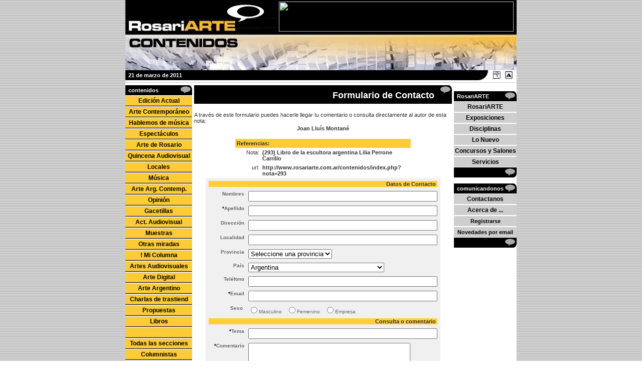

--- FILE ---
content_type: text/html
request_url: http://rosariarte.com.ar/contenidos/index.php?op=contautor&nid=293
body_size: 63342
content:
<HTML>
<HEAD>

<TITLE>RosariARTE Contenidos. Formulario de contacto</TITLE>
<META HTTP-EQUIV="Content-Type" CONTENT="text/html; charset=iso-8859-1">
<META NAME="DESCRIPTION" CONTENT="Intranet de RosariARTE. Arte de Rosario es RosariARTE, un sitio dedicado a artistas de Rosario, Argentina.">
<META NAME="KEYWORDS" CONTENT="america, argentina, arte, arte argentino, arte de argentina, arte de rosario, arte latino, arte latinoamericano, artistas, latinoamerica, rosariarte, rosario, rosario arte, santa fe, RosariARTE">
<META NAME="AUTHOR" CONTENT="RosariARTE">
<META NAME="GENERATOR" CONTENT="Woody - HTML Pages Generator. Version 3.10.221">
<META NAME="TEMPLATE" CONTENT="ARCHIVO PHP base páginas HTML AUTONOMO 3">
<BASE HREF="http://rosariarte.com.ar/">






<LINK href="layout/rac2004/style.css" rel=stylesheet title="Hoja de Estilos CSS rac2004" type=text/css><SCRIPT LANGUAGE="JavaScript"><!--

/* (c) 1998-2009 - RosariARTE y Jorge R. Colaccini - Rosario - Argentina
 Todos los Derechos Reservados, sobre los scripts
 propios.
 Estas aplicaciones pueden ser usadas o modificadas,
 pero conservando este texto de creditos.
 El autor no se hace responsable por ningun efecto 
 indeseado debido al uso de estas aplicaciones o de
 derivados de las mismas.
 Las aplicaciones se suministran como estan, y no se
 otorgan garantias explicitas ni implicitas sobre 
 las mismas. 
 All Rights Reserved.
 These applets can be re-used or modified, if credit 
 is given in the source code.
 We will not be held responsible for any unwanted 
 effects due to the usage of this applet or any 
 derivative. No warrantees for usability
 for any specific application are given or implied.
 Jorge R. Colaccini
 webmaster@informas.com
*/

 
var gInHost=0;
var dl = document.location.href;
dl= dl.substring(0,7);
dl.toLowerCase;
if (dl=="http://") {gInHost=1;}
var gBaseHref = "/";
if (gInHost==0 && gBaseHref=='/' ) {gBaseHref='';}
var gMeID="contenidos/index.php";
 
function initArray() {
 this.length=initArray.arguments.length;
 for (var i=0;i<this.length;i++) {
 this[i]=initArray.arguments[i];
 }
}

function AgregarAFavoritos(title, url) 
{ 
 if (window.sidebar) 
 { 
 window.sidebar.addPanel(title, url,''); 
 } else if( document.all ) 
 { 
 window.external.AddFavorite( url, title); 
 } else if( window.opera && window.print ) 
 { 
 return true; 
 } else
 {
 alert('Este navegador no permite esta funcionalidad!');
 }
} 

 var Netscape, MSIE, Opera, Unknown;
 var Win, Mac, Other;
 var NetscapeVer, MSIEVer, OperaVer;
 
 Netscape = navigator.appName == 'Netscape';
 MSIE = navigator.appName == 'Microsoft Internet Explorer';
 Opera = navigator.userAgent.indexOf('Opera') > -1;
 Unknown = !(Netscape || MSIE || Opera);
 
 Win = navigator.userAgent.indexOf('Win') > -1;
 Mac = navigator.userAgent.indexOf('Mac') > -1;
 Other = !(Win || Mac);
 
 if(Netscape) {
 NetscapeVer = parseFloat(navigator.appVersion);
 }
 else if(MSIE) {
 n = navigator.userAgent;
 MSIEVer = n.substr(n.indexOf('MSIE ')+('MSIE ').length, 4);
 MSIEVer = parseFloat(MSIEVer); 
 
 if(Opera) {
 OperaVer = n.substr(n.indexOf('Opera ')+('Opera ').length, 4);
 OperaVer = parseFloat(OperaVer);
 }
 }



function EstablecerPaginaInicio(url, ctrl) 
{ 
 if(!Opera && Win && MSIE && MSIEVer >= 5) {
 ctrl.style.behavior='url(#default#homepage)';
 ctrl.setHomePage(url);
 }
 else
 {
 alert('Este navegador no permite esta funcionalidad!');
 }
} 

//
// Muestra en una ventana PopUp con características indicadas
// una página determinada
//
function popup_window_wa(popupPage, wname, ww, wh, popattribs) {
 var popupw = null;
 if (!popattribs)
 {
 popattribs= 'toolbar=no,location=no,directories=no,status=yes,menubar=no,scrollbars=no,resizable=yes,';
 }
 if (!wname) { wname = '_blank'; }
 if (!ww) { ww = 350; }
 if (!wh) { wh = 300; }
 var domurl=(document.location.href.indexOf("rosariarte.loc.al") > 0 ) ? 'rosariarte.loc.al' : 'rosariarte.com.ar';
 domurl = 'http://www.' + domurl + '/' + popupPage;
 popupw = window.open( domurl , wname , popattribs + 'width=' + ww + ',height=' + wh);
 if (popupw) {
 popupw.location.href = domurl;
 popupw.focus();
 }
}

// --></SCRIPT> <script src="js/cookies.js"></script></HEAD>
<body 
 leftmargin="0" topmargin="0" marginwidth="0" marginheight="0" 
  BACKGROUND="layout/rac2004/imagenes/background.jpg"
  BGCOLOR="#FFFFFF"
  TEXT="#333333"
 
  ALINK="#FFFFCC"
  VLINK="#FFFF99"
 
><BASEFONT FACE="Arial, Helvetica" SIZE="5" class="texto"><FONT FACE="Verdana, Arial, Helvetica, sans-serif" SIZE="2" Color="#333333" Class="texto" >
<A NAME="TOP"></A>

<table 
 width="100%"
 border="0"
 cellspacing="0"
 cellpadding="0"
 class="texto"
 name="container"
 
><tr 
 align="left"
 ><td 
 align="center"
 valign="top"
 >
<table 
 width="780"
 border="0"
 cellspacing="0"
 cellpadding="0"
 class="texto"
 bgcolor="#FFFFFF"
 name="table_main"
 
><tr 
 align="left"
 ><td 
 width="100%"
 height="100%"
 align="left"
 valign="top"
 class="texto"
 >
<table 
 width="780"
 border="0"
 cellspacing="0"
 cellpadding="0"
 class="texto"
 
><tr 
 align="left"
 ><td 
 width="300"
 height="66"
 align="left"
 ><IMG SRC="layout/rac2004/imagenes/cabecera_11.jpg" BORDER="0"/></td><td 
 width="480"
 height="66"
 align="left"
 bgcolor="#000000"
 ><TABLE WIDTH=100% BORDER="0" CELLSPACING="0" CELLPADDING="0"><TR><TD WIDTH=100% ALIGN=CENTER><A HREF="https://www.dineromail.com/DM_PDC/landing_res.asp?r=62400018006215"><IMG SRC="https://www.dineromail.com/imagenes/dm_pdc/banners/opcion3/468x60.gif" WIDTH=468 HEIGHT=60" ALT="Dineromail, para enviar y recibir dinero via e-mail" BORDER=0></A></TD></TR></TABLE>
</td></tr><tr 
 align="left"
 ><td 
 width="300"
 height="74"
 align="left"
 ><IMG SRC="layout/rac2004/imagenes/cabecera_21.jpg" BORDER="0"/></td><td 
 width="480"
 height="74"
 align="right"
 valign="top"
 background="layout/rac2004/imagenes/cabecera_22.jpg"
 class="titulo"
 ></td></tr></table>

<table 
 width="780"
 border="0"
 cellspacing="0"
 cellpadding="0"
 class="texto"
 name="subheader"
 
><tr 
 align="left"
 bgcolor="#000000"
 ><td 
 height="20"
 align="left"
 valign="top"
 class="style27"
 >&nbsp;&nbsp;<b>21 de marzo de 2011</b><IMG SRC="cgi-bin/ptoclaro.cgi" WIDTH=14 HEIGHT=14 BORDER=0></td><td 
 height="20"
 align="right"
 valign="top"
 bgcolor="#000000"
 class="style27"
 ><IMG SRC="layout/rac2004/imagenes/ms_rb.gif" WIDTH="28" HEIGHT="20" BORDER="0" HSPACE="0" VSPACE="0"/><A HREF="#" onMouseOver="window.status='Agregar a favoritos RosariARTE Contenidos' ; return true;" onMouseOut="window.status='' ; return true;" CLASS="texto" onclick="javascript: {AgregarAFavoritos('RosariARTE Contenidos. Portada', 'http://rosariarte.com.ar/contenidos/index.php'); return false;}"><IMG SRC="layout/rac2004/imagenes/add2favo.gif" ALT="Agregar a favoritos RosariARTE Contenidos" BORDER="0" HSPACE="0" VSPACE="0"/></A><A HREF="#" onMouseOver="window.status='Establecer RosariARTE Contenidos como página de inicio' ; return true;" onMouseOut="window.status='' ; return true;" CLASS="texto" onclick="javascript: {EstablecerPaginaInicio('http://rosariarte.com.ar/contenidos/index.php', this); return false;}"><IMG SRC="layout/rac2004/imagenes/sethp.gif" ALT="Establecer RosariARTE Contenidos como página de inicio" BORDER="0" HSPACE="0" VSPACE="0"/></A></td></tr><tr 
 align="left"
 ><td 
 height="10"
 align="left"
 colspan="2"
 class="texto"
 ><IMG SRC="layout/rac2004/imagenes/pixel_gris.gif" WIDTH="100%" HEIGHT="1" BORDER="0"/></td></tr></table>


<table 
 width="780"
 border="0"
 cellspacing="0"
 cellpadding="0"
 class="texto"
 name="table_body"
 
><tr 
 align="left"
 ><td 
 width="134"
 align="left"
 valign="top"
 bgcolor="#FFCC33"
 class="texto"
 ><center>
 <table width='100%' border='0' cellspacing='0' cellpadding='0'><tr><td  >

<table 
 border="0"
 cellspacing="0"
 cellpadding="0"
 
><tr 
 align="left"
 ><td 
 width="100%"
 align="left"
 valign="middle"
 bgcolor="#000000"
 ><SPAN class="menutitulo"><STRONG>
&nbsp;&nbsp;contenidos
</STRONG></SPAN></td><td 
 width="100%"
 align="right"
 valign="bottom"
 bgcolor="#000000"
 > <IMG SRC="layout/rac2004/imagenes/mnu_globito_der.gif" BORDER="0">
</td></tr></table>
 
</td></tr><tr><td colspan=2 bgcolor='#CECECE'><tr 
 align="left"
 ><td 
 height="20"
 align="left"
 bgcolor=""
 background="layout/rac2004/imagenes/boton01.jpg"
 class="style6"
 ><DIV class="style15 style5 style21 style19" align=right>
<table 
 width="100%"
 border="0"
 cellspacing="0"
 cellpadding="0"
 name="mnui_mc_portada"
 
><tr 
 align="left"
 class="style25"
 ><td 
 height="22"
 align="center"
 valign="middle"
 class="button"
 ><DIV align=center><SPAN class="style21 style19"><STRONG>
 <A HREF="contenidos/index.php?op=portada" onMouseOver="window.status='Indice de Notas correspondientes a la edición actual' ; return true;" onMouseOut="window.status='' ; return true;" CLASS="button"  title='Indice de Notas correspondientes a la edición actual'>Edición Actual</A>
</STRONG></SPAN></DIV></td></tr></table>
</div></td></tr><tr 
 align="left"
 ><td 
 height="20"
 align="left"
 bgcolor=""
 background="layout/rac2004/imagenes/boton01.jpg"
 class="style6"
 ><DIV class="style15 style5 style21 style19" align=right>
<table 
 width="100%"
 border="0"
 cellspacing="0"
 cellpadding="0"
 name="mnui_mc_132106"
 
><tr 
 align="left"
 class="style25"
 ><td 
 height="22"
 align="center"
 valign="middle"
 class="button"
 ><DIV align=center><SPAN class="style21 style19"><STRONG>
 <A HREF="contenidos/index.php?op=seccion&sec=132106" onMouseOver="window.status='Ir a la sección Arte Contemporáneo' ; return true;" onMouseOut="window.status='' ; return true;" CLASS="button"  title='Ir a la sección Arte Contemporáneo'>Arte Contemporáneo</A>
</STRONG></SPAN></DIV></td></tr></table>
</div></td></tr><tr 
 align="left"
 ><td 
 height="20"
 align="left"
 bgcolor=""
 background="layout/rac2004/imagenes/boton01.jpg"
 class="style6"
 ><DIV class="style15 style5 style21 style19" align=right>
<table 
 width="100%"
 border="0"
 cellspacing="0"
 cellpadding="0"
 name="mnui_mc_200001"
 
><tr 
 align="left"
 class="style25"
 ><td 
 height="22"
 align="center"
 valign="middle"
 class="button"
 ><DIV align=center><SPAN class="style21 style19"><STRONG>
 <A HREF="contenidos/index.php?op=seccion&sec=200001" onMouseOver="window.status='Ir a la sección Hablemos de música' ; return true;" onMouseOut="window.status='' ; return true;" CLASS="button"  title='Ir a la sección Hablemos de música'>Hablemos de música</A>
</STRONG></SPAN></DIV></td></tr></table>
</div></td></tr><tr 
 align="left"
 ><td 
 height="20"
 align="left"
 bgcolor=""
 background="layout/rac2004/imagenes/boton01.jpg"
 class="style6"
 ><DIV class="style15 style5 style21 style19" align=right>
<table 
 width="100%"
 border="0"
 cellspacing="0"
 cellpadding="0"
 name="mnui_mc_300000"
 
><tr 
 align="left"
 class="style25"
 ><td 
 height="22"
 align="center"
 valign="middle"
 class="button"
 ><DIV align=center><SPAN class="style21 style19"><STRONG>
 <A HREF="contenidos/index.php?op=seccion&sec=300000" onMouseOver="window.status='Ir a la sección Espectáculos' ; return true;" onMouseOut="window.status='' ; return true;" CLASS="button"  title='Ir a la sección Espectáculos'>Espectáculos</A>
</STRONG></SPAN></DIV></td></tr></table>
</div></td></tr><tr 
 align="left"
 ><td 
 height="20"
 align="left"
 bgcolor=""
 background="layout/rac2004/imagenes/boton01.jpg"
 class="style6"
 ><DIV class="style15 style5 style21 style19" align=right>
<table 
 width="100%"
 border="0"
 cellspacing="0"
 cellpadding="0"
 name="mnui_mc_132102"
 
><tr 
 align="left"
 class="style25"
 ><td 
 height="22"
 align="center"
 valign="middle"
 class="button"
 ><DIV align=center><SPAN class="style21 style19"><STRONG>
 <A HREF="contenidos/index.php?op=seccion&sec=132102" onMouseOver="window.status='Ir a la sección Arte de Rosario' ; return true;" onMouseOut="window.status='' ; return true;" CLASS="button"  title='Ir a la sección Arte de Rosario'>Arte de Rosario</A>
</STRONG></SPAN></DIV></td></tr></table>
</div></td></tr><tr 
 align="left"
 ><td 
 height="20"
 align="left"
 bgcolor=""
 background="layout/rac2004/imagenes/boton01.jpg"
 class="style6"
 ><DIV class="style15 style5 style21 style19" align=right>
<table 
 width="100%"
 border="0"
 cellspacing="0"
 cellpadding="0"
 name="mnui_mc_200002"
 
><tr 
 align="left"
 class="style25"
 ><td 
 height="22"
 align="center"
 valign="middle"
 class="button"
 ><DIV align=center><SPAN class="style21 style19"><STRONG>
 <A HREF="contenidos/index.php?op=seccion&sec=200002" onMouseOver="window.status='Ir a la sección Quincena Audiovisual' ; return true;" onMouseOut="window.status='' ; return true;" CLASS="button"  title='Ir a la sección Quincena Audiovisual'>Quincena Audiovisual</A>
</STRONG></SPAN></DIV></td></tr></table>
</div></td></tr><tr 
 align="left"
 ><td 
 height="20"
 align="left"
 bgcolor=""
 background="layout/rac2004/imagenes/boton01.jpg"
 class="style6"
 ><DIV class="style15 style5 style21 style19" align=right>
<table 
 width="100%"
 border="0"
 cellspacing="0"
 cellpadding="0"
 name="mnui_mc_400100"
 
><tr 
 align="left"
 class="style25"
 ><td 
 height="22"
 align="center"
 valign="middle"
 class="button"
 ><DIV align=center><SPAN class="style21 style19"><STRONG>
 <A HREF="contenidos/index.php?op=seccion&sec=400100" onMouseOver="window.status='Ir a la sección Noticias Locales' ; return true;" onMouseOut="window.status='' ; return true;" CLASS="button"  title='Ir a la sección Noticias Locales'>Locales</A>
</STRONG></SPAN></DIV></td></tr></table>
</div></td></tr><tr 
 align="left"
 ><td 
 height="20"
 align="left"
 bgcolor=""
 background="layout/rac2004/imagenes/boton01.jpg"
 class="style6"
 ><DIV class="style15 style5 style21 style19" align=right>
<table 
 width="100%"
 border="0"
 cellspacing="0"
 cellpadding="0"
 name="mnui_mc_9000"
 
><tr 
 align="left"
 class="style25"
 ><td 
 height="22"
 align="center"
 valign="middle"
 class="button"
 ><DIV align=center><SPAN class="style21 style19"><STRONG>
 <A HREF="contenidos/index.php?op=seccion&sec=9000" onMouseOver="window.status='Ir a la sección Música' ; return true;" onMouseOut="window.status='' ; return true;" CLASS="button"  title='Ir a la sección Música'>Música</A>
</STRONG></SPAN></DIV></td></tr></table>
</div></td></tr><tr 
 align="left"
 ><td 
 height="20"
 align="left"
 bgcolor=""
 background="layout/rac2004/imagenes/boton01.jpg"
 class="style6"
 ><DIV class="style15 style5 style21 style19" align=right>
<table 
 width="100%"
 border="0"
 cellspacing="0"
 cellpadding="0"
 name="mnui_mc_132105"
 
><tr 
 align="left"
 class="style25"
 ><td 
 height="22"
 align="center"
 valign="middle"
 class="button"
 ><DIV align=center><SPAN class="style21 style19"><STRONG>
 <A HREF="contenidos/index.php?op=seccion&sec=132105" onMouseOver="window.status='Ir a la sección Arte Argentino Contemporáneo' ; return true;" onMouseOut="window.status='' ; return true;" CLASS="button"  title='Ir a la sección Arte Argentino Contemporáneo'>Arte Arg. Contemp.</A>
</STRONG></SPAN></DIV></td></tr></table>
</div></td></tr><tr 
 align="left"
 ><td 
 height="20"
 align="left"
 bgcolor=""
 background="layout/rac2004/imagenes/boton01.jpg"
 class="style6"
 ><DIV class="style15 style5 style21 style19" align=right>
<table 
 width="100%"
 border="0"
 cellspacing="0"
 cellpadding="0"
 name="mnui_mc_132001"
 
><tr 
 align="left"
 class="style25"
 ><td 
 height="22"
 align="center"
 valign="middle"
 class="button"
 ><DIV align=center><SPAN class="style21 style19"><STRONG>
 <A HREF="contenidos/index.php?op=seccion&sec=132001" onMouseOver="window.status='Ir a la sección Opinión' ; return true;" onMouseOut="window.status='' ; return true;" CLASS="button"  title='Ir a la sección Opinión'>Opinión</A>
</STRONG></SPAN></DIV></td></tr></table>
</div></td></tr><tr 
 align="left"
 ><td 
 height="20"
 align="left"
 bgcolor=""
 background="layout/rac2004/imagenes/boton01.jpg"
 class="style6"
 ><DIV class="style15 style5 style21 style19" align=right>
<table 
 width="100%"
 border="0"
 cellspacing="0"
 cellpadding="0"
 name="mnui_mc_300020"
 
><tr 
 align="left"
 class="style25"
 ><td 
 height="22"
 align="center"
 valign="middle"
 class="button"
 ><DIV align=center><SPAN class="style21 style19"><STRONG>
 <A HREF="contenidos/index.php?op=seccion&sec=300020" onMouseOver="window.status='Ir a la sección Gacetillas' ; return true;" onMouseOut="window.status='' ; return true;" CLASS="button"  title='Ir a la sección Gacetillas'>Gacetillas</A>
</STRONG></SPAN></DIV></td></tr></table>
</div></td></tr><tr 
 align="left"
 ><td 
 height="20"
 align="left"
 bgcolor=""
 background="layout/rac2004/imagenes/boton01.jpg"
 class="style6"
 ><DIV class="style15 style5 style21 style19" align=right>
<table 
 width="100%"
 border="0"
 cellspacing="0"
 cellpadding="0"
 name="mnui_mc_200005"
 
><tr 
 align="left"
 class="style25"
 ><td 
 height="22"
 align="center"
 valign="middle"
 class="button"
 ><DIV align=center><SPAN class="style21 style19"><STRONG>
 <A HREF="contenidos/index.php?op=seccion&sec=200005" onMouseOver="window.status='Ir a la sección Actividad Audiovisual' ; return true;" onMouseOut="window.status='' ; return true;" CLASS="button"  title='Ir a la sección Actividad Audiovisual'>Act. Audiovisual</A>
</STRONG></SPAN></DIV></td></tr></table>
</div></td></tr><tr 
 align="left"
 ><td 
 height="20"
 align="left"
 bgcolor=""
 background="layout/rac2004/imagenes/boton01.jpg"
 class="style6"
 ><DIV class="style15 style5 style21 style19" align=right>
<table 
 width="100%"
 border="0"
 cellspacing="0"
 cellpadding="0"
 name="mnui_mc_300010"
 
><tr 
 align="left"
 class="style25"
 ><td 
 height="22"
 align="center"
 valign="middle"
 class="button"
 ><DIV align=center><SPAN class="style21 style19"><STRONG>
 <A HREF="contenidos/index.php?op=seccion&sec=300010" onMouseOver="window.status='Ir a la sección Muestras' ; return true;" onMouseOut="window.status='' ; return true;" CLASS="button"  title='Ir a la sección Muestras'>Muestras</A>
</STRONG></SPAN></DIV></td></tr></table>
</div></td></tr><tr 
 align="left"
 ><td 
 height="20"
 align="left"
 bgcolor=""
 background="layout/rac2004/imagenes/boton01.jpg"
 class="style6"
 ><DIV class="style15 style5 style21 style19" align=right>
<table 
 width="100%"
 border="0"
 cellspacing="0"
 cellpadding="0"
 name="mnui_mc_200003"
 
><tr 
 align="left"
 class="style25"
 ><td 
 height="22"
 align="center"
 valign="middle"
 class="button"
 ><DIV align=center><SPAN class="style21 style19"><STRONG>
 <A HREF="contenidos/index.php?op=seccion&sec=200003" onMouseOver="window.status='Ir a la sección Otras miradas' ; return true;" onMouseOut="window.status='' ; return true;" CLASS="button"  title='Ir a la sección Otras miradas'>Otras miradas</A>
</STRONG></SPAN></DIV></td></tr></table>
</div></td></tr><tr 
 align="left"
 ><td 
 height="20"
 align="left"
 bgcolor=""
 background="layout/rac2004/imagenes/boton01.jpg"
 class="style6"
 ><DIV class="style15 style5 style21 style19" align=right>
<table 
 width="100%"
 border="0"
 cellspacing="0"
 cellpadding="0"
 name="mnui_mc_200004"
 
><tr 
 align="left"
 class="style25"
 ><td 
 height="22"
 align="center"
 valign="middle"
 class="button"
 ><DIV align=center><SPAN class="style21 style19"><STRONG>
 <A HREF="contenidos/index.php?op=seccion&sec=200004" onMouseOver="window.status='Ir a la sección Esta no es MI COLUMNA' ; return true;" onMouseOut="window.status='' ; return true;" CLASS="button"  title='Ir a la sección Esta no es MI COLUMNA'>! Mi Columna</A>
</STRONG></SPAN></DIV></td></tr></table>
</div></td></tr><tr 
 align="left"
 ><td 
 height="20"
 align="left"
 bgcolor=""
 background="layout/rac2004/imagenes/boton01.jpg"
 class="style6"
 ><DIV class="style15 style5 style21 style19" align=right>
<table 
 width="100%"
 border="0"
 cellspacing="0"
 cellpadding="0"
 name="mnui_mc_17000"
 
><tr 
 align="left"
 class="style25"
 ><td 
 height="22"
 align="center"
 valign="middle"
 class="button"
 ><DIV align=center><SPAN class="style21 style19"><STRONG>
 <A HREF="contenidos/index.php?op=seccion&sec=17000" onMouseOver="window.status='Ir a la sección Artes Audiovisuales' ; return true;" onMouseOut="window.status='' ; return true;" CLASS="button"  title='Ir a la sección Artes Audiovisuales'>Artes Audiovisuales</A>
</STRONG></SPAN></DIV></td></tr></table>
</div></td></tr><tr 
 align="left"
 ><td 
 height="20"
 align="left"
 bgcolor=""
 background="layout/rac2004/imagenes/boton01.jpg"
 class="style6"
 ><DIV class="style15 style5 style21 style19" align=right>
<table 
 width="100%"
 border="0"
 cellspacing="0"
 cellpadding="0"
 name="mnui_mc_7000"
 
><tr 
 align="left"
 class="style25"
 ><td 
 height="22"
 align="center"
 valign="middle"
 class="button"
 ><DIV align=center><SPAN class="style21 style19"><STRONG>
 <A HREF="contenidos/index.php?op=seccion&sec=7000" onMouseOver="window.status='Ir a la sección Arte Digital' ; return true;" onMouseOut="window.status='' ; return true;" CLASS="button"  title='Ir a la sección Arte Digital'>Arte Digital</A>
</STRONG></SPAN></DIV></td></tr></table>
</div></td></tr><tr 
 align="left"
 ><td 
 height="20"
 align="left"
 bgcolor=""
 background="layout/rac2004/imagenes/boton01.jpg"
 class="style6"
 ><DIV class="style15 style5 style21 style19" align=right>
<table 
 width="100%"
 border="0"
 cellspacing="0"
 cellpadding="0"
 name="mnui_mc_132110"
 
><tr 
 align="left"
 class="style25"
 ><td 
 height="22"
 align="center"
 valign="middle"
 class="button"
 ><DIV align=center><SPAN class="style21 style19"><STRONG>
 <A HREF="contenidos/index.php?op=seccion&sec=132110" onMouseOver="window.status='Ir a la sección Arte Argentino' ; return true;" onMouseOut="window.status='' ; return true;" CLASS="button"  title='Ir a la sección Arte Argentino'>Arte Argentino</A>
</STRONG></SPAN></DIV></td></tr></table>
</div></td></tr><tr 
 align="left"
 ><td 
 height="20"
 align="left"
 bgcolor=""
 background="layout/rac2004/imagenes/boton01.jpg"
 class="style6"
 ><DIV class="style15 style5 style21 style19" align=right>
<table 
 width="100%"
 border="0"
 cellspacing="0"
 cellpadding="0"
 name="mnui_mc_200006"
 
><tr 
 align="left"
 class="style25"
 ><td 
 height="22"
 align="center"
 valign="middle"
 class="button"
 ><DIV align=center><SPAN class="style21 style19"><STRONG>
 <A HREF="contenidos/index.php?op=seccion&sec=200006" onMouseOver="window.status='Ir a la sección Charlas de trastienda' ; return true;" onMouseOut="window.status='' ; return true;" CLASS="button"  title='Ir a la sección Charlas de trastienda'>Charlas de trastiend</A>
</STRONG></SPAN></DIV></td></tr></table>
</div></td></tr><tr 
 align="left"
 ><td 
 height="20"
 align="left"
 bgcolor=""
 background="layout/rac2004/imagenes/boton01.jpg"
 class="style6"
 ><DIV class="style15 style5 style21 style19" align=right>
<table 
 width="100%"
 border="0"
 cellspacing="0"
 cellpadding="0"
 name="mnui_mc_132003"
 
><tr 
 align="left"
 class="style25"
 ><td 
 height="22"
 align="center"
 valign="middle"
 class="button"
 ><DIV align=center><SPAN class="style21 style19"><STRONG>
 <A HREF="contenidos/index.php?op=seccion&sec=132003" onMouseOver="window.status='Ir a la sección Propuestas' ; return true;" onMouseOut="window.status='' ; return true;" CLASS="button"  title='Ir a la sección Propuestas'>Propuestas</A>
</STRONG></SPAN></DIV></td></tr></table>
</div></td></tr><tr 
 align="left"
 ><td 
 height="20"
 align="left"
 bgcolor=""
 background="layout/rac2004/imagenes/boton01.jpg"
 class="style6"
 ><DIV class="style15 style5 style21 style19" align=right>
<table 
 width="100%"
 border="0"
 cellspacing="0"
 cellpadding="0"
 name="mnui_mc_300030"
 
><tr 
 align="left"
 class="style25"
 ><td 
 height="22"
 align="center"
 valign="middle"
 class="button"
 ><DIV align=center><SPAN class="style21 style19"><STRONG>
 <A HREF="contenidos/index.php?op=seccion&sec=300030" onMouseOver="window.status='Ir a la sección Libros' ; return true;" onMouseOut="window.status='' ; return true;" CLASS="button"  title='Ir a la sección Libros'>Libros</A>
</STRONG></SPAN></DIV></td></tr></table>
</div></td></tr><tr 
 align="left"
 ><td 
 height="20"
 align="left"
 bgcolor=""
 background="layout/rac2004/imagenes/boton01.jpg"
 class="style6"
 ><DIV class="style15 style5 style21 style19" align=right>
<table 
 width="100%"
 border="0"
 cellspacing="0"
 cellpadding="0"
 name="mnui_SEPARADOR01"
 
><tr 
 align="left"
 class="style25"
 ><td 
 height="22"
 align="center"
 valign="middle"
 class="button"
 ><DIV align=center><SPAN class="style21 style19"><STRONG>
&nbsp;
</STRONG></SPAN></DIV></td></tr></table>
</div></td></tr><tr 
 align="left"
 ><td 
 height="20"
 align="left"
 bgcolor=""
 background="layout/rac2004/imagenes/boton01.jpg"
 class="style6"
 ><DIV class="style15 style5 style21 style19" align=right>
<table 
 width="100%"
 border="0"
 cellspacing="0"
 cellpadding="0"
 name="mnui_mc_secciones"
 
><tr 
 align="left"
 class="style25"
 ><td 
 height="22"
 align="center"
 valign="middle"
 class="button"
 ><DIV align=center><SPAN class="style21 style19"><STRONG>
 <A HREF="contenidos/index.php?op=secciones" onMouseOver="window.status='Todas las secciones' ; return true;" onMouseOut="window.status='' ; return true;" CLASS="button"  title='Todas las secciones'>Todas las secciones</A>
</STRONG></SPAN></DIV></td></tr></table>
</div></td></tr><tr 
 align="left"
 ><td 
 height="20"
 align="left"
 bgcolor=""
 background="layout/rac2004/imagenes/boton01.jpg"
 class="style6"
 ><DIV class="style15 style5 style21 style19" align=right>
<table 
 width="100%"
 border="0"
 cellspacing="0"
 cellpadding="0"
 name="mnui_mc_columnistas"
 
><tr 
 align="left"
 class="style25"
 ><td 
 height="22"
 align="center"
 valign="middle"
 class="button"
 ><DIV align=center><SPAN class="style21 style19"><STRONG>
 <A HREF="contenidos/index.php?op=columnistas" onMouseOver="window.status='Todos los columnistas' ; return true;" onMouseOut="window.status='' ; return true;" CLASS="button"  title='Todos los columnistas'>Columnistas</A>
</STRONG></SPAN></DIV></td></tr></table>
</div></td></tr><tr 
 align="left"
 ><td 
 height="20"
 align="left"
 bgcolor=""
 background="layout/rac2004/imagenes/boton01.jpg"
 class="style6"
 ><DIV class="style15 style5 style21 style19" align=right>
<table 
 width="100%"
 border="0"
 cellspacing="0"
 cellpadding="0"
 name="mnui_mc_colaboradores"
 
><tr 
 align="left"
 class="style25"
 ><td 
 height="22"
 align="center"
 valign="middle"
 class="button"
 ><DIV align=center><SPAN class="style21 style19"><STRONG>
 <A HREF="contenidos/index.php?op=colaboradores" onMouseOver="window.status='Todos los colaboradores' ; return true;" onMouseOut="window.status='' ; return true;" CLASS="button"  title='Todos los colaboradores'>Colaboradores</A>
</STRONG></SPAN></DIV></td></tr></table>
</div></td></tr></td></tr><tr><td>
<table 
 border="0"
 cellspacing="0"
 cellpadding="0"
 
><tr 
 align="left"
 ><td 
 width="100%"
 align="left"
 valign="middle"
 bgcolor="#000000"
 >&nbsp;</td><td 
 width="100%"
 align="right"
 valign="bottom"
 bgcolor="#000000"
 > <IMG SRC="layout/rac2004/imagenes/mnu_globito_der_fin.gif" BORDER="0" HSPACE="0" VSPACE="0" ALIGN="absbottom">
</td></tr></table>
 
</td></tr></table>
</center>
<TABLE WIDTH=100% BORDER="0" CELLSPACING="0" CELLPADDING="0"><TR><TD WIDTH=100% ALIGN=CENTER><A HREF="http://www.rosariarte.com.ar/servicios/index.php?op=boletincr"><IMG SRC="~banners/auspicios/bolcineros_120x120.gif" WIDTH=120 HEIGHT=120" ALT="Suscribite gratis al boletín Cineastas Rosarinos." BORDER=0></A></TD></TR></TABLE><br><br><TABLE WIDTH=100% BORDER="0" CELLSPACING="0" CELLPADDING="0"><TR><TD WIDTH=100% ALIGN=CENTER><A HREF="http://www.parenlosdesmontes.org.ar/"><div><OBJECT
 classid="clsid:D27CDB6E-AE6D-11cf-96B8-444553540000"
 codebase="http://download.macromedia.com/pub/shockwave/cabs/flash/swflash.cab#version=6,0,29,0"
 WIDTH=120
 HEIGHT=60
 id="id_~banners/instituciones/greenpeace/banner_ jaguares_120x60.swf"
 ALIGN=""
> <PARAM NAME=movie VALUE="~banners/instituciones/greenpeace/banner_ jaguares_120x60.swf"> <PARAM NAME=quality VALUE=high> 
 <EMBED src="~banners/instituciones/greenpeace/banner_ jaguares_120x60.swf"
 quality=high
 
 WIDTH=120
 HEIGHT=60
 NAME="obj_~banners/instituciones/greenpeace/banner_ jaguares_120x60.swf"
 ALIGN=""
 TYPE="application/x-shockwave-flash"
 PLUGINSPAGE="http://www.macromedia.com/go/getflashplayer"> </EMBED></OBJECT></div></A></TD></TR></TABLE><br><br><TABLE WIDTH=100% BORDER="0" CELLSPACING="0" CELLPADDING="0"><TR><TD WIDTH=100% ALIGN=CENTER><A HREF="http://www.rosariarte.com.ar/servicios/index.php?op=boletincr"><IMG SRC="~banners/auspicios/bolcineros_120x60.gif" WIDTH=120 HEIGHT=60" ALT="Suscribite gratis al boletín Cineastas Rosarinos." BORDER=0></A></TD></TR></TABLE><br><br>
</td><td 
 width="4"
 align="left"
 class="texto"
 ><IMG SRC="pt.gif" WIDTH=4 HEIGHT=10></td><td 
 width="514"
 height="300"
 align="left"
 valign="top"
 class="texto"
 ><div align="left" valign="top" class="texto">
<SCRIPT LANGUAGE="JavaScript"><!--


// --------------------------------------------------------------------
// AUTHOR: Jorge Colaccini
// DATE CREATED: March 24, 1998
// --------------------------------------------------------------------
function objSEP(value) {
 this.value=value;
}
SEP = new objSEP(' - ');
SPC = new objSEP(' ');
NADA = new objSEP('');
function sumarObjetos() {
 var argv = sumarObjetos.arguments;
 var argc = argv.length;
 var tmpstr = '';
 if (argc < 3) {
 return false;
 }
 var objDest=argv[0];
 for (var i=1; i<argc; i++) {
 tmpstr=tmpstr + argv[i].value;
 }
 objDest.value=tmpstr;
 return true;
}
function AsignarObjetos() {
 var argv = AsignarObjetos.arguments;
 var argc = argv.length;
 if (argc < 2) {
 return false;
 }
 var objDest=argv[0];
 objDest.value=argv[1].value;
 return true;
}

// --------------------------------------------------------------------
// AUTHOR: Jorge Colaccini
// DATE CREATED: February 17, 2000
// --------------------------------------------------------------------
function checkRequiredFields(input)
{
 var fieldCheck = true;
 var nnt= String.fromCharCode(13,10,13,10,9);
 var nt= String.fromCharCode(13,10,9);
var fieldsNeeded = "Un valor debe ser ingresado para los siguientes campos:"+nnt;
 var fieldsValued = false;
 for(var fieldNum=0; fieldNum < requiredFields.length; fieldNum++) {
 fieldsValued = false;
 for (var elemNum=0; elemNum < input.elements.length; elemNum++) {
 if (input.elements[elemNum].name.toLowerCase()==requiredFields[fieldNum].toLowerCase()) {
 switch (input.elements[elemNum].type) {
 case "radio":
 if (input.elements[elemNum].checked) {
 fieldsValued=true
 } ;
 break;
 case "select-one":
 if (input.elements[elemNum].selectedIndex != -1 ) {
 if ((input.elements[elemNum].options[input.elements[elemNum].selectedIndex].value != "") &&
 (input.elements[elemNum].options[input.elements[elemNum].selectedIndex].value != null) && 
 (input.elements[elemNum].options[input.elements[elemNum].selectedIndex].value != " ")) {
 fieldsValued=true
 }
 }
 break; 
 case "checkbox":
 if (input.elements[elemNum].checked) {
 fieldsValued=true
 } ;
 break;
 default:
 if ((input.elements[elemNum].value != "") &&
 (input.elements[elemNum].value != null) && 
 (input.elements[elemNum].value != " ")) {
 fieldsValued=true
 }
 break; 
 }
 }
 if (fieldsValued) {
 break;
 } 
 }
 if (!fieldsValued) {
 fieldsNeeded += fieldNames[fieldNum] + nt;
 fieldCheck = false;
 }
 }
 if (fieldCheck == true)
 {
 return true;
 }
 else
 {
 alert(fieldsNeeded);
 return false;
 }
}

// --------------------------------------------------------------------
// AUTHOR: Jorge Colaccini
// DATE CREATED: March 23, 1998
// BASED ON function checkEmail of
// COMPANY: Netscape Communications
// AUTHOR: Robert W. Husted
// --------------------------------------------------------------------
function checkEmail(checkString)
{
 var newstr = "";
 var at = false;
 var dot = false;
 var crlf= String.fromCharCode(13,10);
 if (checkString.indexOf("@") != -1) {
 at = true;
 } else if (checkString.indexOf(".") != -1) {
 dot = true;
 }
 for (var i = 0; i < checkString.length; i++) {
 ch = checkString.substring(i, i + 1)
 if ((ch >= "A" && ch <= "Z") || (ch >= "a" && ch <= "z")
 || (ch == "@") || (ch == ".") || (ch == "_")
 || (ch == "-") || (ch >= "0" && ch <= "9")) {
 newstr += ch;
 if (ch == "@") {
 at=true;
 }
 if (ch == ".") {
 dot=true;
 }
 }
 }
 if ((at == true) && (dot == true)) {
 return true;
 }
 else {
 alert ("Disculpe,"+crlf+"la direccion de E-mail que ha ingresado"+crlf+"no esta en un formato correcto.");
 return false;
 }
}

// --------------------------------------------------------------------
// AUTHOR: Jorge Colaccini
// DATE CREATED: March 21, 1998
// --------------------------------------------------------------------
function checkFields(input,emailfieldname)
{
 var fieldCheck = checkRequiredFields(input);
 if (fieldCheck == true)
 {
 fieldCheck = checkEmail(input.elements[emailfieldname].value)
 if (fieldCheck=="") return false;
 else return true; 
 }
 else
 {
 return false;
 }
}var requiredFields = new Array(
'apellido'
, 'email'
, 'subject'
, 'msg'
);

var fieldNames = new Array(
'Apellido'
, 'Email'
, 'Tema'
, 'Comentario'
);

// --></SCRIPT><div 
 align="left"
 class="texto"
 name="div_frm_contacto"
 >
<table 
 width="100%"
 border="0"
 cellspacing="0"
 cellpadding="0"
 class="titulopagina"
 
><tr 
 align="left"
 ><th 
 width="*"
 align="left"
 ><H1>Formulario de Contacto</H1></th><th 
 width="20"
 align="right"
 valign="top"
 ><IMG SRC="layout/rac2004/imagenes/mnu_globito_der.gif" WIDTH="25" HEIGHT="20" BORDER="0" HSPACE="0" VSPACE="0"></th></tr></table>

 <div 
 align="left"
 class="texto"
 > A través de este formulario puedes hacerle llegar tu comentario o consulta
 directamente al autor de esta nota:<br> <center> 
<table 
 width="350"
 border="0"
 cellspacing="0"
 cellpadding="3"
 class="texto"
 
> <tr 
 align="left"
 > <td 
 width="100%"
 align="center"
 valign="top"
 colspan="2"
 class="texto"
 ><b>Joan Lluís Montané</b><br><br></td> 
 </tr> <tr 
 align="left"
 > <td 
 width="100%"
 align="left"
 valign="top"
 colspan="2"
 bgcolor="#FFCC33"
 class="texto"
 ><b>Referencias:</b></td> 
 </tr> <tr 
 align="left"
 > <td 
 width="50"
 align="right"
 valign="top"
 class="texto"
 >Nota:</td> 
 <td 
 width="*"
 align="left"
 valign="top"
 class="texto"
 ><b>(293) Libro de la escultora argentina Lilia Perrone Carrillo</b></td> 
 </tr> <tr 
 align="left"
 > <td 
 width="50"
 align="right"
 valign="top"
 class="texto"
 >url:</td> 
 <td 
 width="*"
 align="left"
 valign="top"
 class="texto"
 ><b>http://www.rosariarte.com.ar/contenidos/index.php?nota=293</b></td> 
 </tr> 
</table>
 </center> </div> 

<center><FORM METHOD="POST" ACTION="contenidos/index.php?op=sendmail" NAME="formulario" onSubmit="return checkFields(this,'email')"><TABLE BORDER=0 WIDTH=468 BGCOLOR="#F0F0F0" CELLSPACING=4 CELLPADDING="2"><TR><TD COLSPAN=2><table width='100%' cellpadding='0' cellspacing='0' border=0>
<tr><td valign=top width=* bgcolor="#666666"colspan="2"><font style="font-family: arial; font-size: 1pt; color: #666666; line-height: 0pt">-<br></font></td></tr><tr><td valign=top width=* bgcolor="#FFCCFF33"colspan="2"><font style="font-family: arial; font-size: 1pt; color: #FFCCFF33; line-height: 0pt">
%IMG{{layout/rac2004/pt.gif}{*no}{1}{2}{0}{0}{0}{}{}{}{}}
</font></td></tr><tr><td valign=top align="right" width=* bgcolor="#FFCCFF33" colspan="2"><span style="COLOR: #333333; FONT-SIZE: 11px; FONT-WEIGHT: Normal; FONT-FAMILY: Verdana, Arial, Helvetica, sans-serif"><b>Datos de Contacto&nbsp;</b></span></td></tr><tr><td valign=top width=* bgcolor="#FFCCFF33"colspan="2"><font style="font-family: arial; font-size: 1pt; color: #FFCCFF33; line-height: 0pt">
%IMG{{layout/rac2004/pt.gif}{*no}{1}{2}{0}{0}{0}}
</font></td></tr><tr><td valign=top width=* bgcolor="#000000"colspan="2"><font style="font-family: arial; font-size: 1pt; color: #000000; line-height: 0pt">-<br></font></td></tr></table>
</TD></TR><TR><TD ALIGN=RIGHT VALIGN=TOP><span class='eform_texto'><b>Nombres</b></span></TD><TD><span class='eform_texto'><INPUT TYPE="TEXT" NAME="nombre" SIZE="45" VALUE="" ></span></TD></TR><TR><TD ALIGN=RIGHT VALIGN=TOP><span class='eform_textod'><b>*</b></span><span class='eform_texto'><b>Apellido</b></span></TD><TD><span class='eform_texto'><INPUT TYPE="TEXT" NAME="apellido" SIZE="45" VALUE="" ></span></TD></TR><TR><TD ALIGN=RIGHT VALIGN=TOP><span class='eform_texto'><b>Dirección</b></span></TD><TD><span class='eform_texto'><INPUT TYPE="TEXT" NAME="address" SIZE="45" VALUE="" ></span></TD></TR><TR><TD ALIGN=RIGHT VALIGN=TOP><span class='eform_texto'><b>Localidad</b></span>
</TD><TD><span class='eform_texto'><INPUT TYPE="TEXT" NAME="ciudad" SIZE="45" VALUE="" ></span></TD></TR><TR><TD ALIGN=RIGHT VALIGN=TOP><span class='eform_texto'><b>Provincia</span></TD><TD><span class='eform_texto'><SELECT NAME="provincia" ><option value="N/A" SELECTED>Seleccione una provincia
<option value="Buenos Aires">Buenos Aires
<option value="Capital Federal">Capital Federal
<option value="Catamarca">Catamarca
<option value="Chaco">Chaco
<option value="Chubut">Chubut
<option value="Cordoba">Córdoba
<option value="Corrientes">Corrientes
<option value="Entre Rios">Entre Ríos
<option value="Formosa">Formosa
<option value="Jujuy">Jujuy
<option value="La Pampa">La Pampa
<option value="La Rioja">La Rioja
<option value="Mendoza">Mendoza
<option value="Misiones">Misiones
<option value="Neuquen">Neuquén
<option value="Rio Negro">Río Negro
<option value="Salta">Salta
<option value="San Juan">San Juan
<option value="San Luis">San Luis
<option value="Santa Cruz">Santa Cruz
<option value="Santa Fe">Santa Fe
<option value="Santiago del Estero">Santiago del Estero
<option value="Tierra del Fuego">Tierra del Fuego
<option value="Tucuman">Tucumán
</SELECT></span></TD></TR><TR><TD ALIGN=RIGHT VALIGN=TOP><span class='eform_texto'><b>País</b></span></TD><TD><span class='eform_texto'><SELECT NAME="pais" ><option value="AF">Afganistán
<option value="AL">Albania
<option value="HV">Alto Volta
<option value="AD">Andorra
<option value="AO">Angola
<option value="AI">Anguila
<option value="AQ">Antártida
<option value="AG">Antigua y Barbuda
<option value="AN">Antillas Holandesas
<option value="SA">Arabia Saudí
<option value="DZ">Argelia
<option value="AR" SELECTED>Argentina
<option value="AM">Armenia
<option value="AW">Aruba
<option value="AU">Australia
<option value="AT">Austria
<option value="AZ">Azerbaiyán
<option value="BS">Bahamas
<option value="BH">Bahrein
<option value="BD">Bangladesh
<option value="BB">Barbados
<option value="BE">Bélgica
<option value="BZ">Belize
<option value="BJ">Benin
<option value="BM">Bermudas
<option value="BY">Bielorrusia
<option value="BU">Birmania
<option value="BO">Bolivia
<option value="BA">Bosnia-Herzegovina
<option value="BW">Botswana
<option value="BV">Bouvet, Isla
<option value="BR">Brazil
<option value="BN">Brunei
<option value="BG">Bulgaria
<option value="BF">Burkina Faso
<option value="BI">Burundi
<option value="BT">Bután
<option value="CV">Cabo Verde
<option value="KY">Caimán, Islas
<option value="CM">Camerún
<option value="CA">Canadá
<option value="CT">Cantón y Enderbury, Islas
<option value="TD">Chad
<option value="CS">Checoslovaquia
<option value="CL">Chile
<option value="CN">China
<option value="CY">Chipre
<option value="CX">Christmas, Isla
<option value="CC">Cocos, Islas
<option value="CO">Colombia
<option value="KM">Comores
<option value="CG">Congo
<option value="CK">Cook, Islas
<option value="KP">Corea del Norte
<option value="KR">Corea del Sur
<option value="CI">Costa de Marfil
<option value="CR">Costa Rica
<option value="HR">Croacia
<option value="CU">Cuba
<option value="DK">Dinamarca
<option value="DJ">Djibuti
<option value="DM">Dominica
<option value="NQ">Dronning Maud Land
<option value="EC">Ecuador
<option value="EG">Egipto
<option value="SV">El Salvador
<option value="AE">Emiratos Árabes Unidos
<option value="ER">Eritrea
<option value="SQ">Eslovaquia
<option value="SI">Eslovenia
<option value="ES">España
<option value="US">Estados Unidos
<option value="EE">Estonia
<option value="ET">Etiopía
<option value="FK">Falkland / Malvinas, Islas
<option value="FO">Feroe, Islas
<option value="FJ">Fiji
<option value="PH">Filipinas
<option value="FI">Finlandia
<option value="FR">Francia
<option value="GA">Gabón
<option value="GM">Gambia
<option value="GG">Georgia
<option value="GS">Georgia del Sur
<option value="GH">Ghana
<option value="GI">Gibraltar
<option value="GD">Granada
<option value="GR">Grecia
<option value="GL">Groenlandia
<option value="GP">Guadalupe
<option value="GU">Guam
<option value="GT">Guatemala
<option value="GF">Guayana Francesa
<option value="GN">Guinea
<option value="GQ">Guinea Ecuatorial
<option value="GW">Guinea-Bissau
<option value="GY">Guyana
<option value="HT">Haití
<option value="HM">Heard y McDonald, Islas
<option value="NL">Holanda
<option value="HN">Honduras
<option value="HK">Hong Kong
<option value="HU">Hungría
<option value="IN">India
<option value="ID">Indonesia
<option value="GB">Inglaterra
<option value="IQ">Irak
<option value="IR">Irán
<option value="IE">Irlanda
<option value="IS">Islandia
<option value="PC">Islas del Pacífico
<option value="PU">Islas del Pacífico de los Estados Unidos
<option value="UM">Islas exteriores menores (Estados Unidos)
<option value="VG">Islas Vírgenes Británicas
<option value="IL">Israel
<option value="IT">Italia
<option value="JM">Jamaica
<option value="JP">Japón
<option value="JT">Johnston, Isla
<option value="JO">Jordania
<option value="KH">Kampuchea
<option value="KK">Kazakstán
<option value="KE">Kenya
<option value="KG">Kirgistán
<option value="KI">Kiribati
<option value="KW">Kuwait
<option value="LA">Laos
<option value="LS">Lesotho
<option value="LV">Letonia
<option value="LB">Líbano
<option value="LR">Liberia
<option value="LY">Libia
<option value="LI">Liechtenstein
<option value="LT">Lituania
<option value="LU">Luxemburgo
<option value="MO">Macao
<option value="MG">Madagascar
<option value="MY">Malasia
<option value="MW">Malawi
<option value="MV">Maldivas
<option value="ML">Mali
<option value="MT">Malta
<option value="MP">Marianas del Norte, Islas
<option value="MA">Marruecos
<option value="MH">Marshall, Islas
<option value="MQ">Martinica
<option value="MU">Mauricio
<option value="MR">Mauritania
<option value="YT">Mayotte
<option value="MX">México
<option value="FM">Micronesia
<option value="MI">Midway, Islas
<option value="MD">Moldavia
<option value="MC">Mónaco
<option value="MN">Mongolia
<option value="MS">Montserrat
<option value="MZ">Mozambique
<option value="NA">Namibia
<option value="NR">Nauru
<option value="NP">Nepal
<option value="NI">Nicaragua
<option value="NE">Níger
<option value="NG">Nigeria
<option value="NU">Niue
<option value="NF">Norfolk, Isla
<option value="NO">Noruega
<option value="NC">Nueva Caledonia
<option value="NZ">Nueva Zelanda
<option value="OM">Omán
<option value="PK">Pakistán
<option value="PW">Palau
<option value="PA">Panamá
<option value="PG">Papúa-Nueva Guinea
<option value="PY">Paraguay
<option value="PE">Perú
<option value="PN">Pitcairn, Isla
<option value="PF">Polinesia Francesa
<option value="PL">Polonia
<option value="PT">Portugal
<option value="PR">Puerto Rico
<option value="QA">Qatar
<option value="UK">Reino Unido
<option value="CF">República Centroafricana
<option value="CZ">República Checa
<option value="DO">República Dominicana
<option value="DE">República Federal de Alemania
<option value="RW">Ruanda
<option value="RO">Rumania
<option value="RU">Rusia
<option value="EH">Sahara Occidental
<option value="PM">Saint Pierre y Miquelon
<option value="SB">Salomón, Islas
<option value="WS">Samoa
<option value="AS">Samoa Americana
<option value="KN">San Cristóbal-Nevis-Anguila
<option value="SM">San Marino
<option value="VC">San Vicente y las Granadinas
<option value="SH">Santa Helena
<option value="LC">Santa Lucía
<option value="ST">Santo Tomé y Príncipe
<option value="SN">Senegal
<option value="SC">Seychelles
<option value="SL">Sierra Leona
<option value="SG">Singapur
<option value="SY">Siria
<option value="SO">Somalia
<option value="LK">Sri Lanka
<option value="SZ">Suazilandia
<option value="ZA">Sudáfrica
<option value="SD">Sudán
<option value="SE">Suecia
<option value="CH">Suiza
<option value="SR">Surinam
<option value="SJ">Svalbard y Jan Mayen, Islas
<option value="TH">Tailandia
<option value="TW">Taiwan
<option value="TZ">Tanzania
<option value="TJ">Tayikistán
<option value="IO">Territorio Océanico de las Indias Británicas
<option value="TF">Territorios Franceses del Sur
<option value="TP">Timor Oriental
<option value="TG">Togo
<option value="TK">Tokelau
<option value="TO">Tonga
<option value="TT">Trinidad y Tobago
<option value="TN">Túnez
<option value="TM">Turkmenistán
<option value="TC">Turks y Caicos, Islas
<option value="TR">Turquía
<option value="TV">Tuvalu
<option value="UA">Ucrania
<option value="UG">Uganda
<option value="SU">URSS
<option value="UY">Uruguay
<option value="UZ">Uzbequistán
<option value="VU">Vanuatu
<option value="VA">Vaticano, Ciudad del
<option value="VE">Venezuela
<option value="VN">Vietnam
<option value="VI">Virgenes, Islas
<option value="WK">Wake, Isla
<option value="WF">Wallis y Futuna, Islas
<option value="YE">Yemen del Norte
<option value="YD">Yemen del Sur
<option value="YU">Yugoslavia
<option value="ZR">Zaire
<option value="ZM">Zambia
<option value="ZW">Zimbabwe
<option value="N/A" >Desconocido
</SELECT></span></TD></TR><TR><TD ALIGN=RIGHT VALIGN=TOP><span class='eform_texto'><b>Teléfono</b></span></TD><TD><span class='eform_texto'><INPUT TYPE="TEXT" NAME="phone" SIZE="45" VALUE="" ></span></TD></TR><TR><TD ALIGN=RIGHT VALIGN=TOP><span class='eform_textod'><b>*</b></span><span class='eform_texto'><b>Email</b></span></TD><TD><span class='eform_texto'><INPUT TYPE="TEXT" NAME="email" SIZE="45" VALUE="" ></span></TD></TR><TR><TD ALIGN=RIGHT VALIGN=TOP><span class='eform_texto'><b>Sexo&nbsp;</b></span></TD><TD VALIGN=TOP><span class='eform_texto'><INPUT TYPE="RADIO" NAME="sexo" VALUE="M" >Masculino&nbsp;&nbsp;&nbsp;<INPUT TYPE="RADIO" NAME="sexo" VALUE="F" >Femenino&nbsp;&nbsp;&nbsp;<INPUT TYPE="RADIO" NAME="sexo" VALUE="E" >Empresa</span></TD></TR><TR><TD COLSPAN=2><table width='100%' cellpadding='0' cellspacing='0' border=0>
<tr><td valign=top width=* bgcolor="#666666"colspan="2"><font style="font-family: arial; font-size: 1pt; color: #666666; line-height: 0pt">-<br></font></td></tr><tr><td valign=top width=* bgcolor="#FFCCFF33"colspan="2"><font style="font-family: arial; font-size: 1pt; color: #FFCCFF33; line-height: 0pt">
%IMG{{layout/rac2004/pt.gif}{*no}{1}{2}{0}{0}{0}{}{}{}{}}
</font></td></tr><tr><td valign=top align="right" width=* bgcolor="#FFCCFF33" colspan="2"><span style="COLOR: #333333; FONT-SIZE: 11px; FONT-WEIGHT: Normal; FONT-FAMILY: Verdana, Arial, Helvetica, sans-serif"><b>Consulta o comentario&nbsp;</b></span></td></tr><tr><td valign=top width=* bgcolor="#FFCCFF33"colspan="2"><font style="font-family: arial; font-size: 1pt; color: #FFCCFF33; line-height: 0pt">
%IMG{{layout/rac2004/pt.gif}{*no}{1}{2}{0}{0}{0}}
</font></td></tr><tr><td valign=top width=* bgcolor="#000000"colspan="2"><font style="font-family: arial; font-size: 1pt; color: #000000; line-height: 0pt">-<br></font></td></tr></table>
</TD></TR><TR><TD ALIGN=RIGHT VALIGN=TOP><span class='eform_textod'><b>*</b></span><span class='eform_texto'><b>Tema</b></span></TD><TD><span class='eform_texto'><INPUT TYPE="TEXT" NAME="subject" SIZE="45" VALUE="" ></span></TD></TR>
<TR><TD ALIGN=RIGHT VALIGN=TOP><span class='eform_textod'><b>*</b></span><span class='eform_texto'><b>Comentario</b></span></TD><TD><span class='eform_texto'><TEXTAREA NAME="msg" ROWS="5" COLS="38" ></TEXTAREA></span></TD></TR><TR><TD COLSPAN=2><table width='100%' cellpadding='0' cellspacing='0' border=0>
<tr><td valign=top width=* bgcolor="#666666"colspan="2"><font style="font-family: arial; font-size: 1pt; color: #666666; line-height: 0pt">-<br></font></td></tr><tr><td valign=top width=* bgcolor="#FFCCFF33"colspan="2"><font style="font-family: arial; font-size: 1pt; color: #FFCCFF33; line-height: 0pt">
%IMG{{layout/rac2004/pt.gif}{*no}{1}{2}{0}{0}{0}{}{}{}{}}
</font></td></tr><tr><td valign=top align="right" width=* bgcolor="#FFCCFF33" colspan="2"><span style="COLOR: #333333; FONT-SIZE: 11px; FONT-WEIGHT: Normal; FONT-FAMILY: Verdana, Arial, Helvetica, sans-serif"><b>Información adicional&nbsp;</b></span></td></tr><tr><td valign=top width=* bgcolor="#FFCCFF33"colspan="2"><font style="font-family: arial; font-size: 1pt; color: #FFCCFF33; line-height: 0pt">
%IMG{{layout/rac2004/pt.gif}{*no}{1}{2}{0}{0}{0}}
</font></td></tr><tr><td valign=top width=* bgcolor="#000000"colspan="2"><font style="font-family: arial; font-size: 1pt; color: #000000; line-height: 0pt">-<br></font></td></tr></table>
</TD></TR><TR><TD ALIGN=RIGHT><span class='eform_texto'><b>¿Cómo te enteraste de nuestro sitio?</b></span></TD><TD><span class='eform_texto'><SELECT NAME="como_se_entero"><OPTION VALUE="N/A" SELECTED>Selecciona el medio por el cual te enteraste<OPTION VALUE="se_entero_por_ALTAVISTA">Por buscador ALTAVISTA<OPTION VALUE="se_entero_por_GOOGLE">Por buscador GOOGLE<OPTION VALUE="se_entero_por_YAHOO">Por buscador YAHOO<OPTION VALUE="se_entero_por_OTROBUSCADOR">Por otro buscador en internet<OPTION VALUE="se_entero_por_AMIGO">Por recomendación de un amigo<OPTION VALUE="se_entero_por_EMAIL">Por un email nuestro<OPTION VALUE="se_entero_por_AVISO">
Por un aviso en otro medio<OPTION VALUE="se_entero_por_BANNER">Por un banner en otro sitio<OPTION VALUE="se_entero_por_OTROMEDIO">Por otro medio (aclara abajo cuál)</SELECT></span></TD></TR><TR><TD ALIGN=RIGHT VALIGN=TOP><span class='eform_texto'><b>Otro medio, cuál?</b></span></TD><TD><span class='eform_texto'><INPUT TYPE="TEXT" NAME="otromedio_cual" SIZE="40" VALUE="" ></span></TD></TR>

<TR><TD COLSPAN=2><table width='100%' cellpadding='0' cellspacing='0' border=0>
<tr><td valign=top width=* bgcolor="#666666"colspan="2"><font style="font-family: arial; font-size: 1pt; color: #666666; line-height: 0pt">-<br></font></td></tr><tr><td valign=top width=* bgcolor="#FFCCFF33"colspan="2"><font style="font-family: arial; font-size: 1pt; color: #FFCCFF33; line-height: 0pt">
%IMG{{layout/rac2004/pt.gif}{*no}{1}{2}{0}{0}{0}{}{}{}{}}
</font></td></tr><tr><td valign=top align="right" width=* bgcolor="#FFCCFF33" colspan="2"><span style="COLOR: #333333; FONT-SIZE: 11px; FONT-WEIGHT: Normal; FONT-FAMILY: Verdana, Arial, Helvetica, sans-serif"><b>Enviar&nbsp;</b></span></td></tr><tr><td valign=top width=* bgcolor="#FFCCFF33"colspan="2"><font style="font-family: arial; font-size: 1pt; color: #FFCCFF33; line-height: 0pt">
%IMG{{layout/rac2004/pt.gif}{*no}{1}{2}{0}{0}{0}}
</font></td></tr><tr><td valign=top width=* bgcolor="#000000"colspan="2"><font style="font-family: arial; font-size: 1pt; color: #000000; line-height: 0pt">-<br></font></td></tr></table>
</TD></TR><TR><TD COLSPAN=2><span class='eform_textod'><b>IMPORTANTE</b>: Pulsa sólo una vez el botón "<b>Enviar</b>", y espera unos instantes hasta recibir una página de confirmación o agradecimiento.
<br><br></TD></TR><TR><TD ALIGN=CENTER COLSPAN=2><input type=hidden name="realname" value=""><INPUT TYPE="SUBMIT" VALUE="Enviar" onclick="sumarObjetos(this.form.realname,this.form.nombre, SPC,this.form.apellido);"></TD></TR>
<input type=hidden name="nota_id" value="293">
<input type=hidden name="sndopt" value="alautor">
<input type=hidden name="url" value="http://www.rosariarte.com.ar/contenidos/index.php?nota=293">
<input type=hidden name="ctype" value="rac_contactoAN_01">

<INPUT TYPE="HIDDEN" NAME="formid" VALUE="rac_contacto_01">
<TR><TD COLSPAN=2></TD></TR></TABLE></FORM></center></div>
<TABLE WIDTH=100% BORDER="0" CELLSPACING="0" CELLPADDING="0"><TR><TD WIDTH=100% ALIGN=CENTER><A HREF="http://www.informas.com"><IMG SRC="~banners/inter/im_b_468x60.gif" WIDTH=468 HEIGHT=60" ALT="InforMás.com Desarrollo de Sitios web. Web hosting" BORDER=0></A></TD></TR></TABLE>
</div></td><td 
 width="4"
 align="left"
 class="texto"
 ><IMG SRC="pt.gif" WIDTH=4 HEIGHT=10></td><td 
 width="125"
 align="left"
 valign="top"
 class="texto"
 ><div align=center>
<br><center>
 <table width='100%' border='0' cellspacing='0' cellpadding='0'><tr><td  >

<table 
 border="0"
 cellspacing="0"
 cellpadding="0"
 
><tr 
 align="left"
 ><td 
 width="100%"
 align="left"
 valign="middle"
 bgcolor="#000000"
 ><SPAN class="menutitulo"><STRONG>
&nbsp;&nbsp;RosariARTE
</STRONG></SPAN></td><td 
 width="100%"
 align="right"
 valign="bottom"
 bgcolor="#000000"
 > <IMG SRC="layout/rac2004/imagenes/mnu_globito_der.gif" BORDER="0">
</td></tr></table>
 
</td></tr><tr><td colspan=2 bgcolor='#CECECE'><tr 
 align="left"
 ><td 
 height="20"
 align="left"
 bgcolor=""
 background="layout/rac2004/imagenes/mnu_bgd.gif"
 class="style6"
 ><DIV class="style15 style5 style21 style19" align=right>
<table 
 width="100%"
 border="0"
 cellspacing="0"
 cellpadding="0"
 name="mnui_portada"
 
><tr 
 align="left"
 class="style25"
 ><td 
 height="22"
 align="center"
 valign="middle"
 class="button"
 ><DIV align=center><SPAN class="style21 style19"><STRONG>
 <A HREF="index2.htm" onMouseOver="window.status='Ir a la página principal de RosariARTE' ; return true;" onMouseOut="window.status='' ; return true;" CLASS="button"  title='Ir a la página principal de RosariARTE'>RosariARTE</A>
</STRONG></SPAN></DIV></td></tr></table>
</div></td></tr><tr 
 align="left"
 ><td 
 height="20"
 align="left"
 bgcolor=""
 background="layout/rac2004/imagenes/mnu_bgd.gif"
 class="style6"
 ><DIV class="style15 style5 style21 style19" align=right>
<table 
 width="100%"
 border="0"
 cellspacing="0"
 cellpadding="0"
 name="mnui_exposiciones"
 
><tr 
 align="left"
 class="style25"
 ><td 
 height="22"
 align="center"
 valign="middle"
 class="button"
 ><DIV align=center><SPAN class="style21 style19"><STRONG>
 <A HREF="expo/index.htm" onMouseOver="window.status='Ir a la sección exposiciones de RosariARTE' ; return true;" onMouseOut="window.status='' ; return true;" CLASS="button"  title='Ir a la sección exposiciones de RosariARTE'>Exposiciones</A>
</STRONG></SPAN></DIV></td></tr></table>
</div></td></tr><tr 
 align="left"
 ><td 
 height="20"
 align="left"
 bgcolor=""
 background="layout/rac2004/imagenes/mnu_bgd.gif"
 class="style6"
 ><DIV class="style15 style5 style21 style19" align=right>
<table 
 width="100%"
 border="0"
 cellspacing="0"
 cellpadding="0"
 name="mnui_disciplinas"
 
><tr 
 align="left"
 class="style25"
 ><td 
 height="22"
 align="center"
 valign="middle"
 class="button"
 ><DIV align=center><SPAN class="style21 style19"><STRONG>
 <A HREF="disciplinas.htm" onMouseOver="window.status='Indice de disciplinas expuestas en RosariARTE' ; return true;" onMouseOut="window.status='' ; return true;" CLASS="button"  title='Indice de disciplinas expuestas en RosariARTE'>Disciplinas</A>
</STRONG></SPAN></DIV></td></tr></table>
</div></td></tr><tr 
 align="left"
 ><td 
 height="20"
 align="left"
 bgcolor=""
 background="layout/rac2004/imagenes/mnu_bgd.gif"
 class="style6"
 ><DIV class="style15 style5 style21 style19" align=right>
<table 
 width="100%"
 border="0"
 cellspacing="0"
 cellpadding="0"
 name="mnui_nuevo"
 
><tr 
 align="left"
 class="style25"
 ><td 
 height="22"
 align="center"
 valign="middle"
 class="button"
 ><DIV align=center><SPAN class="style21 style19"><STRONG>
 <A HREF="nuevo.htm" onMouseOver="window.status='Ir a la lista de Novedades de RosariARTE' ; return true;" onMouseOut="window.status='' ; return true;" CLASS="button"  title='Ir a la lista de Novedades de RosariARTE'>Lo Nuevo</A>
</STRONG></SPAN></DIV></td></tr></table>
</div></td></tr><tr 
 align="left"
 ><td 
 height="20"
 align="left"
 bgcolor=""
 background="layout/rac2004/imagenes/mnu_bgd.gif"
 class="style6"
 ><DIV class="style15 style5 style21 style19" align=right>
<table 
 width="100%"
 border="0"
 cellspacing="0"
 cellpadding="0"
 name="mnui_cysalones"
 
><tr 
 align="left"
 class="style25"
 ><td 
 height="22"
 align="center"
 valign="middle"
 class="button"
 ><DIV align=center><SPAN class="style21 style19"><STRONG>
 <A HREF="servicio/concursos/index.htm" onMouseOver="window.status='Información sobre Concursos y Salones' ; return true;" onMouseOut="window.status='' ; return true;" CLASS="button"  title='Información sobre Concursos y Salones'>Concursos y Salones</A>
</STRONG></SPAN></DIV></td></tr></table>
</div></td></tr><tr 
 align="left"
 ><td 
 height="20"
 align="left"
 bgcolor=""
 background="layout/rac2004/imagenes/mnu_bgd.gif"
 class="style6"
 ><DIV class="style15 style5 style21 style19" align=right>
<table 
 width="100%"
 border="0"
 cellspacing="0"
 cellpadding="0"
 name="mnui_raservicios"
 
><tr 
 align="left"
 class="style25"
 ><td 
 height="22"
 align="center"
 valign="middle"
 class="button"
 ><DIV align=center><SPAN class="style21 style19"><STRONG>
 <A HREF="servicios/index.php" onMouseOver="window.status='Información sobre servicios brindados por RosariARTE' ; return true;" onMouseOut="window.status='' ; return true;" CLASS="button"  title='Información sobre servicios brindados por RosariARTE'>Servicios</A>
</STRONG></SPAN></DIV></td></tr></table>
</div></td></tr></td></tr><tr><td>
<table 
 border="0"
 cellspacing="0"
 cellpadding="0"
 
><tr 
 align="left"
 ><td 
 width="100%"
 align="left"
 valign="middle"
 bgcolor="#000000"
 >&nbsp;</td><td 
 width="100%"
 align="right"
 valign="bottom"
 bgcolor="#000000"
 > <IMG SRC="layout/rac2004/imagenes/mnu_globito_der_fin.gif" BORDER="0" HSPACE="0" VSPACE="0" ALIGN="absbottom">
</td></tr></table>
 
</td></tr></table>
</center><br><center>
 <table width='100%' border='0' cellspacing='0' cellpadding='0'><tr><td  >

<table 
 border="0"
 cellspacing="0"
 cellpadding="0"
 
><tr 
 align="left"
 ><td 
 width="100%"
 align="left"
 valign="middle"
 bgcolor="#000000"
 ><SPAN class="menutitulo"><STRONG>
&nbsp;&nbsp;comunicandonos
</STRONG></SPAN></td><td 
 width="100%"
 align="right"
 valign="bottom"
 bgcolor="#000000"
 > <IMG SRC="layout/rac2004/imagenes/mnu_globito_der.gif" BORDER="0">
</td></tr></table>
 
</td></tr><tr><td colspan=2 bgcolor='#CECECE'><tr 
 align="left"
 ><td 
 height="20"
 align="left"
 bgcolor=""
 background="layout/rac2004/imagenes/mnu_bgd.gif"
 class="style6"
 ><DIV class="style15 style5 style21 style19" align=right>
<table 
 width="100%"
 border="0"
 cellspacing="0"
 cellpadding="0"
 name="mnui_mc_contacto"
 
><tr 
 align="left"
 class="style25"
 ><td 
 height="22"
 align="center"
 valign="middle"
 class="button"
 ><DIV align=center><SPAN class="style21 style19"><STRONG>
 <A HREF="../contenidos/index.php?op=contacto" onMouseOver="window.status='Cómo contactarte con RosariARTE' ; return true;" onMouseOut="window.status='' ; return true;" CLASS="button"  title='Cómo contactarte con RosariARTE'>Contactanos</A>
</STRONG></SPAN></DIV></td></tr></table>
</div></td></tr><tr 
 align="left"
 ><td 
 height="20"
 align="left"
 bgcolor=""
 background="layout/rac2004/imagenes/mnu_bgd.gif"
 class="style6"
 ><DIV class="style15 style5 style21 style19" align=right>
<table 
 width="100%"
 border="0"
 cellspacing="0"
 cellpadding="0"
 name="mnui_mc_about"
 
><tr 
 align="left"
 class="style25"
 ><td 
 height="22"
 align="center"
 valign="middle"
 class="button"
 ><DIV align=center><SPAN class="style21 style19"><STRONG>
 <A HREF="acercade/index.htm" onMouseOver="window.status='Información general sobre RosariARTE' ; return true;" onMouseOut="window.status='' ; return true;" CLASS="button"  title='Información general sobre RosariARTE'>Acerca de ...</A>
</STRONG></SPAN></DIV></td></tr></table>
</div></td></tr><tr 
 align="left"
 ><td 
 height="20"
 align="left"
 bgcolor=""
 background="layout/rac2004/imagenes/mnu_bgd.gif"
 class="style6"
 ><DIV class="style15 style5 style21 style19" align=right>
<table 
 width="100%"
 border="0"
 cellspacing="0"
 cellpadding="0"
 name="mnui_mc_regis"
 
><tr 
 align="left"
 class="style25"
 ><td 
 height="22"
 align="center"
 valign="middle"
 class="button"
 ><DIV align=center><SPAN class="style21 style19"><STRONG>
Registrarse
</STRONG></SPAN></DIV></td></tr></table>
</div></td></tr><tr 
 align="left"
 ><td 
 height="20"
 align="left"
 bgcolor=""
 background="layout/rac2004/imagenes/mnu_bgd.gif"
 class="style6"
 ><DIV class="style15 style5 style21 style19" align=right>
<table 
 width="100%"
 border="0"
 cellspacing="0"
 cellpadding="0"
 name="mnui_mc_aca"
 
><tr 
 align="left"
 class="style25"
 ><td 
 height="22"
 align="center"
 valign="middle"
 class="button"
 ><DIV align=center><SPAN class="style21 style19"><STRONG>
Novedades por email
</STRONG></SPAN></DIV></td></tr></table>
</div></td></tr></td></tr><tr><td>
<table 
 border="0"
 cellspacing="0"
 cellpadding="0"
 
><tr 
 align="left"
 ><td 
 width="100%"
 align="left"
 valign="middle"
 bgcolor="#000000"
 >&nbsp;</td><td 
 width="100%"
 align="right"
 valign="bottom"
 bgcolor="#000000"
 > <IMG SRC="layout/rac2004/imagenes/mnu_globito_der_fin.gif" BORDER="0" HSPACE="0" VSPACE="0" ALIGN="absbottom">
</td></tr></table>
 
</td></tr></table>
</center><br><TABLE WIDTH=100% BORDER="0" CELLSPACING="0" CELLPADDING="0"><TR><TD WIDTH=100% ALIGN=CENTER><A HREF="servicios/index.php?op=publicite"><div><OBJECT
 classid="clsid:D27CDB6E-AE6D-11cf-96B8-444553540000"
 codebase="http://download.macromedia.com/pub/shockwave/cabs/flash/swflash.cab#version=6,0,29,0"
 WIDTH=120
 HEIGHT=600
 id="id_~banners/rosariarte/pubenra_120x600_200409b.swf"
 ALIGN=""
> <PARAM NAME=movie VALUE="~banners/rosariarte/pubenra_120x600_200409b.swf"> <PARAM NAME=quality VALUE=high> 
 <EMBED src="~banners/rosariarte/pubenra_120x600_200409b.swf"
 quality=high
 
 WIDTH=120
 HEIGHT=600
 NAME="obj_~banners/rosariarte/pubenra_120x600_200409b.swf"
 ALIGN=""
 TYPE="application/x-shockwave-flash"
 PLUGINSPAGE="http://www.macromedia.com/go/getflashplayer"> </EMBED></OBJECT></div></A></TD></TR></TABLE><br>
</div></td></tr></table>



<table 
 width="100%"
 border="0"
 cellspacing="0"
 cellpadding="0"
 name="table_footer"
 
><tr 
 align="left"
 ><td 
 width="100%"
 height="100%"
 align="left"
 valign="top"
 class="texto"
 > <DIV align=center>Copyright 1998-2026 - RosariARTE - Todos los derechos reservados - Contenido y Diseño: <A 
 href="http://www.rosariarte.com.ar/">RosariARTE</A> - Desarrollo Visual: <SPAN class=style35>CHG DG¦CV</SPAN></div></td></tr></table>

<address>


<CENTER><BR><BR><A HREF="http://www.rosariarte.com.ar/woody/contacto.htm" onMouseOver="window.status='Sitio Web desarrollado con WOODY. Web Object Oriented Development System.' ; return true;" onMouseOut="window.status='' ; return true;" TARGET="_woody"><IMG SRC="recursos/woody.gif" ALT="Sitio Web desarrollado con WOODY. Web Object Oriented Development System." WIDTH=100 HEIGHT=46 BORDER="0"/></A><IMG SRC="pt.gif" WIDTH=30 HEIGHT=1><A HREF="http://www.informas.com" onMouseOver="window.status='Sitio Desarrollado por InforMás®.' ; return true;" onMouseOut="window.status='' ; return true;" TARGET="_informas">
<IMG SRC="recursos/power_im2.gif" ALT="Sitio Desarrollado por InforMás®." WIDTH=100 HEIGHT=46 BORDER="0"/></A><BR></CENTER></address></td></tr></table>
</td></tr></table>

</FONT></BODY>
<!--
gentime: 0.006 segundos.
-->
</HTML>

--- FILE ---
content_type: text/css
request_url: http://rosariarte.com.ar/layout/rac2004/style.css
body_size: 20686
content:


BODY {

COLOR: #000000; 
BACKGROUND-COLOR: #FFFFFF;



FONT-FAMILY: Geneva, Arial, Helvetica, sans-serif;
FONT-SIZE: 11px;
FONT-WEIGHT: normal; 
FONT-STYLE: normal; 
LINE-HEIGHT: normal; 
TEXT-DECORATION: none;

SCROLLBAR-HIGHLIGHT-COLOR: #c0c8d3; 
SCROLLBAR-SHADOW-COLOR: #b3b3b3; 
SCROLLBAR-3DLIGHT-COLOR: #999999; 
SCROLLBAR-ARROW-COLOR: #333333; 
SCROLLBAR-TRACK-COLOR: #cccccc; 
SCROLLBAR-DARKSHADOW-COLOR: #ff9900; 

}


A:link {
	COLOR: #000000; TEXT-DECORATION: none
}
A:visited {
	COLOR: #000000; TEXT-DECORATION: none
}
A:hover {
	COLOR: #ff9900; TEXT-DECORATION: underline
}
A:active {
	COLOR: #000000; TEXT-DECORATION: none
}



.style4 {
	COLOR: #000000
}
.title2 {
	COLOR: #ff0000
}
.style7 {
	COLOR: #cccccc
}
.style8 {
	FONT-SIZE: 10px; FONT-FAMILY: Verdana, Arial, Helvetica, sans-serif
}
.style11 {
	FONT-WEIGHT: bold; FONT-SIZE: 14px; COLOR: #667280; FONT-FAMILY: Verdana, Arial, Helvetica, sans-serif
}
.title2 {
	FONT-WEIGHT: bold; FONT-SIZE: 14px; COLOR: #667280; FONT-FAMILY: Verdana, Arial, Helvetica, sans-serif
}
.style12 {
	COLOR: #ffffff
}
.style13 {
	
}
.style14 {
	FONT-SIZE: 9px
}
.style15 {
	FONT-SIZE: 12px
}
.links01 {
	FONT-WEIGHT: bold; FONT-SIZE: 11px; COLOR: #000000; LINE-HEIGHT: normal; FONT-STYLE: normal; FONT-FAMILY: Verdana, Arial, Helvetica, sans-serif; TEXT-DECORATION: none
}
.links01 A:link {
	FONT-WEIGHT: normal; FONT-SIZE: 11px; COLOR: #0099ff; FONT-FAMILY: Verdana, Arial, Helvetica, sans-serif; TEXT-DECORATION: none
}
.links01 A:active {
	FONT-WEIGHT: normal; FONT-SIZE: 11px; COLOR: #0099ff; FONT-STYLE: normal; FONT-FAMILY: Verdana, Arial, Helvetica, sans-serif; TEXT-DECORATION: none
}
.links01 A:visited {
	FONT-WEIGHT: normal; FONT-SIZE: 11px; COLOR: #0099ff; LINE-HEIGHT: normal; FONT-STYLE: normal; FONT-FAMILY: Verdana, Arial, Helvetica, sans-serif; TEXT-DECORATION: none
}
.links01 A:hover {
	FONT: bold 11px Verdana, Arial, Helvetica, sans-serif; COLOR: #000000; TEXT-DECORATION: underline
}
.links02 {
	FONT-WEIGHT: bold; FONT-SIZE: 12px; COLOR: #ffffff; LINE-HEIGHT: normal; FONT-STYLE: normal; FONT-FAMILY: Verdana, Arial, Helvetica, sans-serif; TEXT-DECORATION: none
}
.links02 A:link {
	FONT-WEIGHT: bold; FONT-SIZE: 12px; COLOR: #999999; FONT-FAMILY: Verdana, Arial, Helvetica, sans-serif; TEXT-DECORATION: none
}
.links02 A:active {
	FONT-WEIGHT: bold; FONT-SIZE: 12px; COLOR: #000000; FONT-STYLE: normal; FONT-FAMILY: Verdana, Arial, Helvetica, sans-serif; TEXT-DECORATION: none
}
.links02 A:visited {
	FONT-WEIGHT: bold; FONT-SIZE: 12px; COLOR: #666666; LINE-HEIGHT: normal; FONT-STYLE: normal; FONT-FAMILY: Verdana, Arial, Helvetica, sans-serif; TEXT-DECORATION: none
}
.links02:hover {
	FONT: bold 12px Verdana, Arial, Helvetica, sans-serif; COLOR: #000000; TEXT-DECORATION: underline
}
.headertext {
	FONT-WEIGHT: normal; FONT-SIZE: 9px; COLOR: #ffffff; FONT-STYLE: normal; FONT-FAMILY: Verdana, Arial, Helvetica, sans-serif; TEXT-DECORATION: none
}
.headertext:link {
	FONT-WEIGHT: bold; FONT-SIZE: 9px; COLOR: #999999; FONT-FAMILY: Verdana, Arial, Helvetica, sans-serif; TEXT-DECORATION: none
}
.headertext A:active {
	FONT-WEIGHT: bold; FONT-SIZE: xx-small; COLOR: #000000; FONT-STYLE: normal; FONT-FAMILY: Verdana, Arial, Helvetica, sans-serif; TEXT-DECORATION: none
}
.headertext A:visited {
	FONT-WEIGHT: bold; FONT-SIZE: 9px; COLOR: #666666; LINE-HEIGHT: normal; FONT-STYLE: normal; FONT-FAMILY: Verdana, Arial, Helvetica, sans-serif; TEXT-DECORATION: none
}
.headertext A:hover {
	FONT: bold 9px Verdana, Arial, Helvetica, sans-serif; COLOR: #000000; TEXT-DECORATION: underline
}
.button A {
	DISPLAY: block; PADDING-LEFT: 0px; FONT-SIZE: 12px; PADDING-BOTTOM: 0px; WIDTH: 100%; PADDING-TOP: 0px
}
.button A:hover {
	COLOR: #ff9900; BACKGROUND-COLOR: #000000; TEXT-DECORATION: none
}
.dot {
	BORDER-RIGHT: #999999 1px dotted; PADDING-RIGHT: 1px; BORDER-TOP: #999999 1px dotted; PADDING-LEFT: 1px; PADDING-BOTTOM: 1px; BORDER-LEFT: #999999 1px dotted; PADDING-TOP: 1px; BORDER-BOTTOM: #999999 1px dotted
}


.style2 {
	FONT-SIZE: 10px; FONT-FAMILY: Geneva, Arial, Helvetica, sans-serif
}
.style19 {
	FONT-SIZE: 11px
}
.style5 {
	FONT-SIZE: 12px; FONT-FAMILY: "Courier New", Courier, mono
}
.style6 {
	FONT-WEIGHT: bold; FONT-SIZE: 11px
}
.style21 {
	FONT-FAMILY: Geneva, Arial, Helvetica, sans-serif
}
.style22 {
	FONT-SIZE: 12px; FONT-FAMILY: Geneva, Arial, Helvetica, sans-serif
}
.style23 {
	FONT-WEIGHT: bold; FONT-SIZE: 11px; FONT-FAMILY: Geneva, Arial, Helvetica, sans-serif
}
.style25 {
	FONT-SIZE: 11px; FONT-FAMILY: Geneva, Arial, Helvetica, sans-serif
}
.style27 {
	FONT-WEIGHT: bold; FONT-SIZE: 11px; COLOR: #ffffff; FONT-FAMILY: Geneva, Arial, Helvetica, sans-serif
}
.botones:link {
	BORDER-TOP-WIDTH: 0px; FONT-WEIGHT: normal; BORDER-LEFT-WIDTH: 0px; FONT-SIZE: 11px; BORDER-BOTTOM-WIDTH: 0px; WIDTH: 135px; COLOR: #000000; FONT-FAMILY: Geneva; HEIGHT: auto; BACKGROUND-COLOR: #ffcc99; BORDER-RIGHT-WIDTH: 0px; TEXT-DECORATION: none
}
.botones:hover {
	BORDER-TOP-WIDTH: 0px; FONT-WEIGHT: normal; BORDER-LEFT-WIDTH: 0px; FONT-SIZE: 11px; BORDER-BOTTOM-WIDTH: 0px; WIDTH: 135px; COLOR: #000000; FONT-FAMILY: Geneva; HEIGHT: auto; BACKGROUND-COLOR: #bec9d3; BORDER-RIGHT-WIDTH: 0px; TEXT-DECORATION: none
}
.style35 {
	FONT-WEIGHT: bold; FONT-SIZE: 9px; FONT-FAMILY: Verdana, Arial, Helvetica, sans-serif
}
.dot {
	BORDER-RIGHT: #999999 1px dotted; PADDING-RIGHT: 1px; BORDER-TOP: #999999 1px dotted; PADDING-LEFT: 1px; PADDING-BOTTOM: 1px; BORDER-LEFT: #999999 1px dotted; PADDING-TOP: 1px; BORDER-BOTTOM: #999999 1px dotted
}


.style36 {
	COLOR: #000000
}
.style41 {
	FONT-WEIGHT: bold; FONT-SIZE: 12px; FONT-FAMILY: Geneva, Arial, Helvetica, sans-serif
}
.style38 {
	FONT-WEIGHT: bold; FONT-SIZE: 16px; FONT-FAMILY: Geneva, Arial, Helvetica, sans-serif
}

.texto { FONT-FAMILY: Verdana, Arial, Helvetica, sans-serif;
COLOR: #333333;
FONT-SIZE: 11px;
FONT-WEIGHT: Normal;
}
.textoD { FONT-FAMILY: Verdana, Arial, Helvetica, sans-serif;
COLOR: #336600;
FONT-SIZE: 11px;
FONT-WEIGHT: Normal;
}
.textom { FONT-FAMILY: Verdana, Arial, Helvetica, sans-serif;
COLOR: #333333;
FONT-SIZE: 9px;
FONT-WEIGHT: Normal;
}
.textop { FONT-FAMILY: Verdana, Arial, Helvetica, sans-serif;
COLOR: #333333;
FONT-SIZE: 10px;
FONT-WEIGHT: Normal;
}
.textoG { FONT-FAMILY: Verdana, Arial, Helvetica, sans-serif;
COLOR: #333333;
FONT-SIZE: 14px;
FONT-WEIGHT: Normal;
}
.textoX { FONT-FAMILY: Verdana, Arial, Helvetica, sans-serif;
COLOR: #333333;
FONT-SIZE: 18px;
FONT-WEIGHT: normal;
}
.txtACLA { FONT-FAMILY: Verdana, Arial, Helvetica, sans-serif;
COLOR: #333333;
FONT-SIZE: 9px;
FONT-WEIGHT: Normal;
}
.titulo { FONT-FAMILY: Verdana, Arial, Helvetica, sans-serif;
COLOR: #336600;
FONT-SIZE: 15px;
FONT-WEIGHT: Bold;
}
.subtitulo { FONT-FAMILY: Verdana, Arial, Helvetica, sans-serif;
COLOR: #339966;
FONT-SIZE: 14px;
FONT-WEIGHT: Bold;
}
.address { FONT-FAMILY: Verdana, Arial, Helvetica, sans-serif;
COLOR: #663300;
FONT-SIZE: 9px;
FONT-WEIGHT: Normal;
}
.addressD { FONT-FAMILY: Verdana, Arial, Helvetica, sans-serif;
COLOR: #663300;
FONT-SIZE: 9px;
FONT-WEIGHT: Normal;
}


/*
 * Generales
 * Clases básicas
 ******************************************************
*/

.bajada
 {
  FONT-SIZE: 12px; 
  TEXT-ALIGN: justify;
  FONT-WEIGHT: normal;
  FONT-STYLE: italic;
  COLOR: #333333;
 }


.menutitulo 
 {
  FONT-FAMILY: Geneva, Arial, Helvetica, sans-serif;
  COLOR: #FFFFFF;
  FONT-SIZE: 11px;
  FONT-WEIGHT: Normal;
 }


.pg_titulo 
 {
  FONT-WEIGHT: bold; 
  FONT-SIZE: 16px; 
  COLOR: #000000; 
  LINE-HEIGHT: 16px; 
      TEXT-DECORATION: none;
  margin-top: 0.1em;
  margin-right: 0;
  margin-bottom: 0.5em;
  margin-left: 0;   
 }
.pg_titulo:link 
 {
  COLOR: #202671
 }
.pg_titulo:visited 
 {
  COLOR: #3b56a7
 }
.pg_titulo:hover 
 {
  TEXT-DECORATION: underline
 }
.pg_titulo:active 
 {
  COLOR: #3b56a7
 }


/*
 * nota
 ******************************************************
*/

.nota
 {
  FONT-SIZE: 12px; 
  TEXT-ALIGN: justify;
 }


.nota.epigrafe {
  FONT-SIZE: 9px;
  TEXT-ALIGN: center;
}

.nota.header 
 {
  text-align: justify;
  border: 1px #9e9e9e solid;
  padding: 6px;
  background-color: #fbfbfb;
  margin-top: 10px;
  margin-bottom: 30px;
  margin-left: 0px;
  margin-right: 0px;

 }

.nota.header TH
 {
  padding: 0px;
  background-color: #CCCCCC;
  margin: 0px;
 }

.nota.header TD
 {
  margin: 0px;
  padding-right: 0px;
  padding-left: 4px;
  padding-bottom: 0px;
  padding-top: 4px;
 }

.nota.header H1
 {
  FONT-WEIGHT: bold;
  FONT-SIZE: 16px;
  text-align: left;
  PADDING: 0px;
  margin: 0px;
  padding-right: 0px;
  padding-left: 0px;
  padding-bottom: 3px;
  padding-top: 10px;
 }

/*
.nota.header H2
 {
   FONT-WEIGHT: bold;
   FONT-SIZE: 11px;
   PADDING: 1px;
   margin: 0px;
   margin-top: 3px;
   margin-bottom: 1px;
 }
*/

.nota.header H3
 {
  FONT-SIZE: 10px;
  TEXT-ALIGN: right;
  FONT-WEIGHT: bold;
  COLOR: #666666;
  margin-top: 4px;
  margin-bottom: 0px;
  margin-left: 0px;
  margin-right: 0px;
 }

.nota.header.foto
 {
  margin: 4px;
 }



.nota.footer 
 {
  text-align: justify;
  border: 1px #9e9e9e solid;
  padding: 2px;
  background-color: #ffffff;
  margin-top: 6px;
  margin-bottom: 10px;
  margin-left: 0px;
  margin-right: 0px;

 }

.nota.footer TH
 {
  FONT-SIZE: 10px;
  padding: 0px;
  background-color: #CCCCCC;
  margin: 0px;
 }

.nota.footer TD
 {
  FONT-SIZE: 10px;
  margin: 0px;
  padding-right: 0px;
  padding-left: 2px;
  padding-bottom: 0px;
  padding-top: 2px;
 }

.nota.footer H1
 {
  FONT-WEIGHT: bold;
  FONT-SIZE: 14px;
  text-align: left;
  PADDING: 0px;
  margin: 0px;
  padding-right: 0px;
  padding-left: 0px;
  padding-bottom: 2px;
  padding-top: 6px;
 }

/*
.nota.footer H2
 {
   FONT-WEIGHT: bold;
   FONT-SIZE: 10px;
   PADDING: 1px;
   margin: 0px;
   margin-top: 2px;
   margin-bottom: 1px;
 }
*/

.nota.footer H3
 {
  FONT-SIZE: 9px;
  TEXT-ALIGN: right;
  FONT-WEIGHT: bold;
  COLOR: #666666;
  margin-top: 2px;
  margin-bottom: 0px;
  margin-left: 0px;
  margin-right: 0px;
 }




.nota.who
 {
   FONT-STYLE: normal;
   FONT-WEIGHT: bold;    
   FONT-SIZE: 14px;
 }

.nota.preg
 { 
   FONT-WEIGHT: bold; 
   FONT-STYLE: normal; 
   FONT-SIZE: 12px; 
   COLOR: #000000; 
   FONT-FAMILY: Verdana, Arial, Helvetica, sans-serif; 
   margin-bottom: 18px;
   TEXT-ALIGN: justify;
}

.nota.resp
 { 
   FONT-WEIGHT: normal; 
   FONT-STYLE: normal; 
   FONT-SIZE: 12px; 
   COLOR: #000000; 
   FONT-FAMILY: Verdana, Arial, Helvetica, sans-serif; 
   margin-bottom: 18px;
   TEXT-ALIGN: justify;
}

.nota.acla
 { 
   FONT-WEIGHT: normal; 
   FONT-STYLE: italic; 
   FONT-SIZE: 12px; 
   COLOR: #000000; 
   FONT-FAMILY: Verdana, Arial, Helvetica, sans-serif; 
   margin-bottom: 18px;
   TEXT-ALIGN: justify;
}










/*
 * Portada
 ******************************************************
*/

.portada.seccion
 {
  FONT-SIZE: 11px;
  TEXT-ALIGN: left;
  FONT-WEIGHT: bold;
 }






/*
 * ptdblock
 ******************************************************
*/

.ptdblock
 {
  COLOR: #000000;
  FONT-SIZE: 12px; 
  TEXT-ALIGN: justify;
  background-color: #ffffff;
  padding: 0px;

  margin-top: 3px;
  margin-bottom: 20px;
  margin-left: 0px;
  margin-right: 0px;

 }

.ptdblock TD
 {
  COLOR: #000000;
  FONT-SIZE: 12px; 
  TEXT-ALIGN: justify;
  background-color: #ffffff;
  margin: 0px;
  padding-right: 4px;
  padding-left: 4px;
  padding-bottom: 0px;
  padding-top: 0px;
 }

.ptdblock IMG
 {
  padding: 0px;
  margin: 0px;
  margin-top: 1px;
  margin-bottom: 4px;

 }


.ptdblock H1
 {
   FONT-WEIGHT: bold;
   FONT-SIZE: 16px;
   text-align: left;
   PADDING: 0px;
   margin: 0px;
  padding-right: 0px;
  padding-left: 0px;
  padding-bottom: 6px;
  padding-top: 3px;

 }



.ptdblock H2
 {
   FONT-WEIGHT: bold;
   FONT-SIZE: 11px;
   PADDING: 1px;
   margin: 0px;
   margin-top: 3px;
   margin-bottom: 1px;
 }

.ptdblock H3
 {
  FONT-SIZE: 10px;
  TEXT-ALIGN: right;
  FONT-WEIGHT: bold;
  COLOR: #666666;
   margin: 0px;
  padding-right: 0px;
  padding-left: 0px;
  padding-bottom: 6px;
  padding-top: 3px;
 }

.ptdblock TH
 {
  background-color: #cccccc;
  padding: 0px;
  margin-top: 0px;
  margin-bottom: 0px;
  margin-left: 0px;
  margin-right: 0px;
 }




.a_definir, .seccion_titulo, .titulo_gral
 {
  text-align: justify;
  border: 4px #ff0000 dotted;
  padding: 0px;
  padding-top: 10px;
  padding-bottom: 10px;
  background-color: #ffffcf;
  margin-top: 5px;
  margin-bottom: 30px;
  margin-left: -4px;
  margin-right: 0px;
 }


/*
 * otnotas. Lista de otras Notas Recientes
 ******************************************************
*/

.ot_notas_titulo
 {
  FONT-FAMILY: Geneva, Arial, Helvetica, sans-serif;
  FONT-SIZE: 11px;
  FONT-WEIGHT: normal;
  FONT-STYLE: normal;
  LINE-HEIGHT: normal;
  TEXT-DECORATION: none;
  BACKGROUND-COLOR:#ffcc33;
  BORDER-STYLE:solid;
  BORDER-COLOR:#000000;
  BORDER-WIDTH:1px;
  PADDING:0px;
 }

.ot_notas_titulo td, .ot_notas_titulo th
 {
  FONT-FAMILY: Geneva, Arial, Helvetica, sans-serif;
  FONT-WEIGHT: bold;
  BORDER-WIDTH:0px;
  PADDING-RIGHT: 5px;
  PADDING-LEFT: 5px;
  PADDING-BOTTOM: 1px;
  PADDING-TOP: 1px;
 }

.ot_notas_detalle
 {
  FONT-FAMILY: Geneva, Arial, Helvetica, sans-serif;
  FONT-SIZE: 12px;
  FONT-WEIGHT: normal;
  FONT-STYLE: normal;
  LINE-HEIGHT: normal;
  TEXT-DECORATION: none;
/*  BACKGROUND-COLOR:#ffcc33; */
  BORDER-STYLE:dotted;
  BORDER-COLOR:#000000;
  BORDER-WIDTH:1px;
  PADDING:1px;
 }

.ot_notas_detalle td
 {
  FONT-FAMILY: Geneva, Arial, Helvetica, sans-serif;
/*  
  FONT-WEIGHT: bold;
  BORDER-WIDTH:0px;
*/
  PADDING-RIGHT: 5px;
  PADDING-LEFT: 5px;
  PADDING-BOTTOM: 0px;
  PADDING-TOP: 0px;

  BORDER-RIGHT: #ffffff 0px none; 
  BORDER-TOP: #ffffff 0px none; 
  BORDER-LEFT: #ffffff 0px none; 
  BORDER-BOTTOM: #999999 1px solid;

 }


/*
 * lstsec. Lista de secciones
 ******************************************************
*/

/* titulo */
.lstsec_titulo
 {

  FONT-FAMILY: Geneva, Arial, Helvetica, sans-serif;
  FONT-WEIGHT: bold;
  FONT-SIZE: 14px;
  TEXT-ALIGN: right;
/*
  BORDER-WIDTH:0px;
  PADDING-RIGHT: 5px;
  PADDING-LEFT: 5px;
  PADDING-BOTTOM: 1px;
  PADDING-TOP: 1px;
*/

 }

.lstsec_titulo:link
 {
  COLOR: #ff0000;
 }
.lstsec_titulo:visited
 {
  COLOR: #666666;
 }
.lstsec_titulo:hover
 {
  COLOR: #000099;
  TEXT-DECORATION: underline;
 }
.lstsec_titulo:active
 {
  COLOR: #000099;
 }



/*
 * perfil
 ******************************************************
*/

.perfil
 {
  FONT-SIZE: 12px; 
  TEXT-ALIGN: justify;
 }

.perfil H1 
 {
  FONT-WEIGHT: bold; 
  FONT-SIZE: 16px; 
  COLOR: #000000; 
  LINE-HEIGHT: 16px; 
  TEXT-DECORATION: none;
  TEXT-ALIGN: right;
  margin-top: 6px;
  margin-right: 10px;
  margin-bottom: 2px;
  margin-left: 0;   
 }

.perfil H2 
 {
  FONT-WEIGHT: bold; 
  FONT-SIZE: 20px; 
  COLOR: #000000; 
  TEXT-DECORATION: none;
  TEXT-ALIGN: left;
  margin-top: 6px;
  margin-right: 0px;
  margin-bottom: 2px;
  margin-left: 0;   
 }

.perfil H4 
 {
  FONT-WEIGHT: bold; 
  FONT-SIZE: 10px; 
  COLOR: #000000; 
  TEXT-DECORATION: none;
  TEXT-ALIGN: right;
 }

.perfil:link
 {
  COLOR: #ff0000;
 }
.perfil:visited
 {
  COLOR: #666666;
 }
.perfil:hover
 {
  COLOR: #000099;
  TEXT-DECORATION: underline;
 }
.perfil:active
 {
  COLOR: #000099;
 }

/*
 * columnistas
 ******************************************************
*/

.columnistas
 {
  FONT-SIZE: 12px; 
  TEXT-ALIGN: justify;
 }

.columnistas H1 
 {
  FONT-WEIGHT: bold; 
  FONT-SIZE: 16px; 
  COLOR: #000000; 
  LINE-HEIGHT: 16px; 
  TEXT-DECORATION: none;
  TEXT-ALIGN: right;
  margin-top: 6px;
  margin-right: 10px;
  margin-bottom: 2px;
  margin-left: 0px;   
 }

.columnistas H2 
 {
  FONT-WEIGHT: bold; 
  FONT-SIZE: 20px; 
  COLOR: #000000; 
  TEXT-DECORATION: none;
  TEXT-ALIGN: left;
  margin-top: 6px;
  margin-right: 0px;
  margin-bottom: 2px;
  margin-left: 0px;   
 }

.columnistas H4
 {
  FONT-WEIGHT: bold; 
  FONT-SIZE: 10px; 
  COLOR: #000000; 
  TEXT-DECORATION: none;
  TEXT-ALIGN: right;
  margin-top: 2px;
  margin-right: 10px;
  margin-bottom: 2px;
  margin-left: 0px;  
 }

.columnistas H5
 {
  FONT-WEIGHT: normal; 
  FONT-SIZE: 10px; 
  COLOR: #000000; 
  TEXT-DECORATION: none;
  TEXT-ALIGN: right;
  margin-top: 2px;
  margin-right: 10px;
  margin-bottom: 2px;
  margin-left: 0px;   

 }

.columnistas:link
 {
  COLOR: #ff0000;
 }
.columnistas:visited
 {
  COLOR: #666666;
 }
.columnistas:hover
 {
  COLOR: #000099;
  TEXT-DECORATION: underline;
 }
.columnistas:active
 {
  COLOR: #000099;
 }

.columnistas TH
 {
  padding: 0px;
  background-color: #CCCCCC;
  margin: 0px;
 }

.columnistas TD
 {
  TEXT-ALIGN: justify;
  margin: 0px;
  padding-right: 0px;
  padding-left: 4px;
  padding-bottom: 0px;
  padding-top: 4px;
 }

.columnistas.foto
 {
  margin: 4px;
 }




/*
 * titulopagina
 ******************************************************
*/
.titulopagina
 {
  text-align: right;
  FONT-WEIGHT: normal; 
  FONT-SIZE: 18px; 
  COLOR: #ffffff; 
  border: 0px #000000 solid;
  background-color: #000000;
  margin-top: 0px;
  margin-bottom: 16px;
  margin-left: 0px;
  margin-right: 0px;
 }

.titulopagina H1
 {
  FONT-WEIGHT: bold; 
  FONT-SIZE: 18px; 
  text-align: right;
  margin-top: 10px;
  margin-bottom: 6px;
  margin-left: 10px;
  margin-right: 10px;
 }


/*
 * subtitulopagina
 ******************************************************
*/
.subtitulopagina
 {
  text-align: right;
  FONT-WEIGHT: normal; 
  FONT-SIZE: 14px; 
  COLOR: #666666; 
  border: 0px #d8d8d8 solid;
  background-color: #d8d8d8;
  margin-top: 0px;
  margin-bottom: 10px;
  margin-left: 0px;
  margin-right: 0px;
 }

.subtitulopagina H1
 {
  FONT-WEIGHT: bold; 
  FONT-SIZE: 14px; 
  text-align: right;
  margin-top: 8px;
  margin-bottom: 4px;
  margin-left: 10px;
  margin-right: 10px;
 }


/*
 * lista_paginas
 ******************************************************
*/
.lista_paginas
 {
   background-color: #ffffff;
   margin-bottom: 5px;
   margin-bottom: 30px;
 }


.lista_paginas TABLE
 {
  background-color: #f9f9f9;
  margin: 0px;
  margin-top: 30px;
 }

.lista_paginas TD
 {
  padding: 3px;
  background-color: #f9f9f9;
 }

.lista_paginas TH
 {
  text-align: left;
  FONT-WEIGHT: bold;
  FONT-SIZE: 10px; 
  COLOR: #666666;
  background-color: #f9f9f9;
  padding: 3px;
  PADDING-BOTTOM: 0px; 
  PADDING-TOP: 6px
  margin: 0px;
 }

.lista_paginas UL
 {
  background-color: #f9f9f9;
  padding: 0px;
  margin: 0px;
  margin-top: 6px;
  margin-bottom: 6px;
 }

.lista_paginas H2
{
  text-align: left;
  FONT-WEIGHT: normal; 
  FONT-SIZE: 11px; 
  COLOR: #333333; 
  list-style-image: url("/layout/rac2004/imagenes/globito_16x12_n.gif");
  list-style-position: outside;
  vertical-align: top;
  padding: 0px;
  padding-left: 1em;
  margin: 0px;
  margin-left: 24px;
  margin-bottom: 0;
 }

.lista_paginas.cte H2
 {
  text-align: left;
  FONT-WEIGHT: bold; 
  FONT-SIZE: 11px; 
  COLOR: #FF3333; 
  list-style-image: url("/layout/rac2004/imagenes/globito_16x12_a.gif");
  list-style-position: outside;
  vertical-align: top;
  padding: 0px;
  padding-left: 1em;
  margin: 0px;
  margin-left: 24px;
  margin-bottom: 0;
 }

.lista_paginas DIV
 {
   background-color: #ffffff;
   margin-bottom: 5px;
   margin-bottom: 30px;
 }




/*
 * sidebar
 ******************************************************
*/

.sidebar H1
 {
  FONT-WEIGHT: bold; 
  FONT-SIZE: 14px; 
  text-align: center;
  background-color: #f0f0f0;
  margin-top: 2px;
  margin-bottom: 2px;
  margin-left: 10px;
  margin-right: 10px;
  BORDER-RIGHT: 0px none; 
  BORDER-TOP: 3px solid #333333;
  BORDER-LEFT: 0px none #ffffff; 
  BORDER-BOTTOM: 3px solid #333333;
 }

/*
 * sidebar
 ******************************************************
*/

.sidebar TD
 { 
   FONT-FAMILY: Verdana, Arial, Helvetica, sans-serif;
   COLOR: #663300;
   FONT-SIZE: 9px;
   FONT-WEIGHT: Normal;
 }



/*
 * latder
 ******************************************************
*/

.latder_textop
 { 
   FONT-FAMILY: Verdana, Arial, Helvetica, sans-serif;
   COLOR: #CC3333;
   FONT-SIZE: 9px;
   FONT-WEIGHT: Bold;
 }




/*
 * eform
 ******************************************************
*/

.eform_texto
 { 
   FONT-FAMILY: Verdana, Arial, Helvetica, sans-serif;
   COLOR: #666666;
   FONT-SIZE: 10px;
 }

.eform_textod
 { 
   FONT-FAMILY: Verdana, Arial, Helvetica, sans-serif;
   COLOR:  #000000;
   FONT-SIZE: 10px;
 }

.eform_textopd
 { 
   FONT-FAMILY: Verdana, Arial, Helvetica, sans-serif;
   COLOR: #000000;
   FONT-SIZE: 9px;
 }







/*
 * Estilos media dependientes
 ******************************************************
*/



 @media screen 
 {
   .texto_noprint
   { 
     FONT-FAMILY: Verdana, Arial, Helvetica, sans-serif;
	 COLOR: #333333;
	 FONT-SIZE: 11px;
	 FONT-WEIGHT: Normal;
   }
 }
 @media print 
 {
   .texto_noprint
   {
     display:none; 
   }
 }


